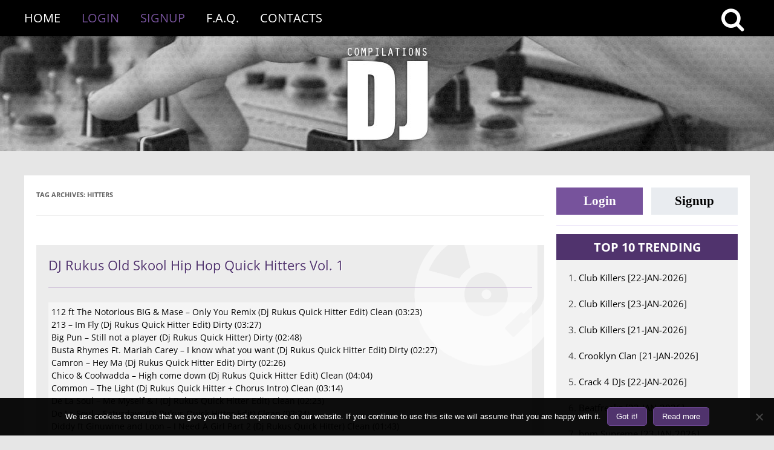

--- FILE ---
content_type: text/html; charset=UTF-8
request_url: https://www.dj-compilations.com/releases/tag/hitters/
body_size: 18911
content:
<!DOCTYPE html>
<!--[if IE 7]>
<html class="ie ie7" lang="en-US">
<![endif]-->
<!--[if IE 8]>
<html class="ie ie8" lang="en-US">
<![endif]-->
<!--[if !(IE 7) | !(IE 8)  ]><!-->
<html lang="en-US">
<!--<![endif]-->
<head>
    <meta charset="UTF-8"/>
    <meta name="viewport" content="width=device-width"/>
    <title>hitters | DJ Compilations</title>
    <link rel="profile" href="https://gmpg.org/xfn/11" />
    <link rel="pingback" href="https://www.dj-compilations.com/xmlrpc.php"/>

        <!--[if lt IE 9]>
    <script src="https://www.dj-compilations.com/wp-content/themes/twentytwelve/js/html5.js" type="text/javascript"></script>
    <![endif]-->
    <meta name='robots' content='max-image-preview:large' />
<link rel='dns-prefetch' href='//www.googletagmanager.com' />
<link rel="alternate" type="application/rss+xml" title="DJ Compilations &raquo; Feed" href="https://www.dj-compilations.com/feed/" />
<link rel="alternate" type="application/rss+xml" title="DJ Compilations &raquo; Comments Feed" href="https://www.dj-compilations.com/comments/feed/" />
<link rel="alternate" type="application/rss+xml" title="DJ Compilations &raquo; hitters Tag Feed" href="https://www.dj-compilations.com/releases/tag/hitters/feed/" />
<style id='wp-img-auto-sizes-contain-inline-css' type='text/css'>
img:is([sizes=auto i],[sizes^="auto," i]){contain-intrinsic-size:3000px 1500px}
/*# sourceURL=wp-img-auto-sizes-contain-inline-css */
</style>
<style id='wp-block-library-inline-css' type='text/css'>
:root{--wp-block-synced-color:#7a00df;--wp-block-synced-color--rgb:122,0,223;--wp-bound-block-color:var(--wp-block-synced-color);--wp-editor-canvas-background:#ddd;--wp-admin-theme-color:#007cba;--wp-admin-theme-color--rgb:0,124,186;--wp-admin-theme-color-darker-10:#006ba1;--wp-admin-theme-color-darker-10--rgb:0,107,160.5;--wp-admin-theme-color-darker-20:#005a87;--wp-admin-theme-color-darker-20--rgb:0,90,135;--wp-admin-border-width-focus:2px}@media (min-resolution:192dpi){:root{--wp-admin-border-width-focus:1.5px}}.wp-element-button{cursor:pointer}:root .has-very-light-gray-background-color{background-color:#eee}:root .has-very-dark-gray-background-color{background-color:#313131}:root .has-very-light-gray-color{color:#eee}:root .has-very-dark-gray-color{color:#313131}:root .has-vivid-green-cyan-to-vivid-cyan-blue-gradient-background{background:linear-gradient(135deg,#00d084,#0693e3)}:root .has-purple-crush-gradient-background{background:linear-gradient(135deg,#34e2e4,#4721fb 50%,#ab1dfe)}:root .has-hazy-dawn-gradient-background{background:linear-gradient(135deg,#faaca8,#dad0ec)}:root .has-subdued-olive-gradient-background{background:linear-gradient(135deg,#fafae1,#67a671)}:root .has-atomic-cream-gradient-background{background:linear-gradient(135deg,#fdd79a,#004a59)}:root .has-nightshade-gradient-background{background:linear-gradient(135deg,#330968,#31cdcf)}:root .has-midnight-gradient-background{background:linear-gradient(135deg,#020381,#2874fc)}:root{--wp--preset--font-size--normal:16px;--wp--preset--font-size--huge:42px}.has-regular-font-size{font-size:1em}.has-larger-font-size{font-size:2.625em}.has-normal-font-size{font-size:var(--wp--preset--font-size--normal)}.has-huge-font-size{font-size:var(--wp--preset--font-size--huge)}.has-text-align-center{text-align:center}.has-text-align-left{text-align:left}.has-text-align-right{text-align:right}.has-fit-text{white-space:nowrap!important}#end-resizable-editor-section{display:none}.aligncenter{clear:both}.items-justified-left{justify-content:flex-start}.items-justified-center{justify-content:center}.items-justified-right{justify-content:flex-end}.items-justified-space-between{justify-content:space-between}.screen-reader-text{border:0;clip-path:inset(50%);height:1px;margin:-1px;overflow:hidden;padding:0;position:absolute;width:1px;word-wrap:normal!important}.screen-reader-text:focus{background-color:#ddd;clip-path:none;color:#444;display:block;font-size:1em;height:auto;left:5px;line-height:normal;padding:15px 23px 14px;text-decoration:none;top:5px;width:auto;z-index:100000}html :where(.has-border-color){border-style:solid}html :where([style*=border-top-color]){border-top-style:solid}html :where([style*=border-right-color]){border-right-style:solid}html :where([style*=border-bottom-color]){border-bottom-style:solid}html :where([style*=border-left-color]){border-left-style:solid}html :where([style*=border-width]){border-style:solid}html :where([style*=border-top-width]){border-top-style:solid}html :where([style*=border-right-width]){border-right-style:solid}html :where([style*=border-bottom-width]){border-bottom-style:solid}html :where([style*=border-left-width]){border-left-style:solid}html :where(img[class*=wp-image-]){height:auto;max-width:100%}:where(figure){margin:0 0 1em}html :where(.is-position-sticky){--wp-admin--admin-bar--position-offset:var(--wp-admin--admin-bar--height,0px)}@media screen and (max-width:600px){html :where(.is-position-sticky){--wp-admin--admin-bar--position-offset:0px}}

/*# sourceURL=wp-block-library-inline-css */
</style><style id='global-styles-inline-css' type='text/css'>
:root{--wp--preset--aspect-ratio--square: 1;--wp--preset--aspect-ratio--4-3: 4/3;--wp--preset--aspect-ratio--3-4: 3/4;--wp--preset--aspect-ratio--3-2: 3/2;--wp--preset--aspect-ratio--2-3: 2/3;--wp--preset--aspect-ratio--16-9: 16/9;--wp--preset--aspect-ratio--9-16: 9/16;--wp--preset--color--black: #000000;--wp--preset--color--cyan-bluish-gray: #abb8c3;--wp--preset--color--white: #fff;--wp--preset--color--pale-pink: #f78da7;--wp--preset--color--vivid-red: #cf2e2e;--wp--preset--color--luminous-vivid-orange: #ff6900;--wp--preset--color--luminous-vivid-amber: #fcb900;--wp--preset--color--light-green-cyan: #7bdcb5;--wp--preset--color--vivid-green-cyan: #00d084;--wp--preset--color--pale-cyan-blue: #8ed1fc;--wp--preset--color--vivid-cyan-blue: #0693e3;--wp--preset--color--vivid-purple: #9b51e0;--wp--preset--color--blue: #21759b;--wp--preset--color--dark-gray: #444;--wp--preset--color--medium-gray: #9f9f9f;--wp--preset--color--light-gray: #e6e6e6;--wp--preset--gradient--vivid-cyan-blue-to-vivid-purple: linear-gradient(135deg,rgb(6,147,227) 0%,rgb(155,81,224) 100%);--wp--preset--gradient--light-green-cyan-to-vivid-green-cyan: linear-gradient(135deg,rgb(122,220,180) 0%,rgb(0,208,130) 100%);--wp--preset--gradient--luminous-vivid-amber-to-luminous-vivid-orange: linear-gradient(135deg,rgb(252,185,0) 0%,rgb(255,105,0) 100%);--wp--preset--gradient--luminous-vivid-orange-to-vivid-red: linear-gradient(135deg,rgb(255,105,0) 0%,rgb(207,46,46) 100%);--wp--preset--gradient--very-light-gray-to-cyan-bluish-gray: linear-gradient(135deg,rgb(238,238,238) 0%,rgb(169,184,195) 100%);--wp--preset--gradient--cool-to-warm-spectrum: linear-gradient(135deg,rgb(74,234,220) 0%,rgb(151,120,209) 20%,rgb(207,42,186) 40%,rgb(238,44,130) 60%,rgb(251,105,98) 80%,rgb(254,248,76) 100%);--wp--preset--gradient--blush-light-purple: linear-gradient(135deg,rgb(255,206,236) 0%,rgb(152,150,240) 100%);--wp--preset--gradient--blush-bordeaux: linear-gradient(135deg,rgb(254,205,165) 0%,rgb(254,45,45) 50%,rgb(107,0,62) 100%);--wp--preset--gradient--luminous-dusk: linear-gradient(135deg,rgb(255,203,112) 0%,rgb(199,81,192) 50%,rgb(65,88,208) 100%);--wp--preset--gradient--pale-ocean: linear-gradient(135deg,rgb(255,245,203) 0%,rgb(182,227,212) 50%,rgb(51,167,181) 100%);--wp--preset--gradient--electric-grass: linear-gradient(135deg,rgb(202,248,128) 0%,rgb(113,206,126) 100%);--wp--preset--gradient--midnight: linear-gradient(135deg,rgb(2,3,129) 0%,rgb(40,116,252) 100%);--wp--preset--font-size--small: 13px;--wp--preset--font-size--medium: 20px;--wp--preset--font-size--large: 36px;--wp--preset--font-size--x-large: 42px;--wp--preset--spacing--20: 0.44rem;--wp--preset--spacing--30: 0.67rem;--wp--preset--spacing--40: 1rem;--wp--preset--spacing--50: 1.5rem;--wp--preset--spacing--60: 2.25rem;--wp--preset--spacing--70: 3.38rem;--wp--preset--spacing--80: 5.06rem;--wp--preset--shadow--natural: 6px 6px 9px rgba(0, 0, 0, 0.2);--wp--preset--shadow--deep: 12px 12px 50px rgba(0, 0, 0, 0.4);--wp--preset--shadow--sharp: 6px 6px 0px rgba(0, 0, 0, 0.2);--wp--preset--shadow--outlined: 6px 6px 0px -3px rgb(255, 255, 255), 6px 6px rgb(0, 0, 0);--wp--preset--shadow--crisp: 6px 6px 0px rgb(0, 0, 0);}:where(.is-layout-flex){gap: 0.5em;}:where(.is-layout-grid){gap: 0.5em;}body .is-layout-flex{display: flex;}.is-layout-flex{flex-wrap: wrap;align-items: center;}.is-layout-flex > :is(*, div){margin: 0;}body .is-layout-grid{display: grid;}.is-layout-grid > :is(*, div){margin: 0;}:where(.wp-block-columns.is-layout-flex){gap: 2em;}:where(.wp-block-columns.is-layout-grid){gap: 2em;}:where(.wp-block-post-template.is-layout-flex){gap: 1.25em;}:where(.wp-block-post-template.is-layout-grid){gap: 1.25em;}.has-black-color{color: var(--wp--preset--color--black) !important;}.has-cyan-bluish-gray-color{color: var(--wp--preset--color--cyan-bluish-gray) !important;}.has-white-color{color: var(--wp--preset--color--white) !important;}.has-pale-pink-color{color: var(--wp--preset--color--pale-pink) !important;}.has-vivid-red-color{color: var(--wp--preset--color--vivid-red) !important;}.has-luminous-vivid-orange-color{color: var(--wp--preset--color--luminous-vivid-orange) !important;}.has-luminous-vivid-amber-color{color: var(--wp--preset--color--luminous-vivid-amber) !important;}.has-light-green-cyan-color{color: var(--wp--preset--color--light-green-cyan) !important;}.has-vivid-green-cyan-color{color: var(--wp--preset--color--vivid-green-cyan) !important;}.has-pale-cyan-blue-color{color: var(--wp--preset--color--pale-cyan-blue) !important;}.has-vivid-cyan-blue-color{color: var(--wp--preset--color--vivid-cyan-blue) !important;}.has-vivid-purple-color{color: var(--wp--preset--color--vivid-purple) !important;}.has-black-background-color{background-color: var(--wp--preset--color--black) !important;}.has-cyan-bluish-gray-background-color{background-color: var(--wp--preset--color--cyan-bluish-gray) !important;}.has-white-background-color{background-color: var(--wp--preset--color--white) !important;}.has-pale-pink-background-color{background-color: var(--wp--preset--color--pale-pink) !important;}.has-vivid-red-background-color{background-color: var(--wp--preset--color--vivid-red) !important;}.has-luminous-vivid-orange-background-color{background-color: var(--wp--preset--color--luminous-vivid-orange) !important;}.has-luminous-vivid-amber-background-color{background-color: var(--wp--preset--color--luminous-vivid-amber) !important;}.has-light-green-cyan-background-color{background-color: var(--wp--preset--color--light-green-cyan) !important;}.has-vivid-green-cyan-background-color{background-color: var(--wp--preset--color--vivid-green-cyan) !important;}.has-pale-cyan-blue-background-color{background-color: var(--wp--preset--color--pale-cyan-blue) !important;}.has-vivid-cyan-blue-background-color{background-color: var(--wp--preset--color--vivid-cyan-blue) !important;}.has-vivid-purple-background-color{background-color: var(--wp--preset--color--vivid-purple) !important;}.has-black-border-color{border-color: var(--wp--preset--color--black) !important;}.has-cyan-bluish-gray-border-color{border-color: var(--wp--preset--color--cyan-bluish-gray) !important;}.has-white-border-color{border-color: var(--wp--preset--color--white) !important;}.has-pale-pink-border-color{border-color: var(--wp--preset--color--pale-pink) !important;}.has-vivid-red-border-color{border-color: var(--wp--preset--color--vivid-red) !important;}.has-luminous-vivid-orange-border-color{border-color: var(--wp--preset--color--luminous-vivid-orange) !important;}.has-luminous-vivid-amber-border-color{border-color: var(--wp--preset--color--luminous-vivid-amber) !important;}.has-light-green-cyan-border-color{border-color: var(--wp--preset--color--light-green-cyan) !important;}.has-vivid-green-cyan-border-color{border-color: var(--wp--preset--color--vivid-green-cyan) !important;}.has-pale-cyan-blue-border-color{border-color: var(--wp--preset--color--pale-cyan-blue) !important;}.has-vivid-cyan-blue-border-color{border-color: var(--wp--preset--color--vivid-cyan-blue) !important;}.has-vivid-purple-border-color{border-color: var(--wp--preset--color--vivid-purple) !important;}.has-vivid-cyan-blue-to-vivid-purple-gradient-background{background: var(--wp--preset--gradient--vivid-cyan-blue-to-vivid-purple) !important;}.has-light-green-cyan-to-vivid-green-cyan-gradient-background{background: var(--wp--preset--gradient--light-green-cyan-to-vivid-green-cyan) !important;}.has-luminous-vivid-amber-to-luminous-vivid-orange-gradient-background{background: var(--wp--preset--gradient--luminous-vivid-amber-to-luminous-vivid-orange) !important;}.has-luminous-vivid-orange-to-vivid-red-gradient-background{background: var(--wp--preset--gradient--luminous-vivid-orange-to-vivid-red) !important;}.has-very-light-gray-to-cyan-bluish-gray-gradient-background{background: var(--wp--preset--gradient--very-light-gray-to-cyan-bluish-gray) !important;}.has-cool-to-warm-spectrum-gradient-background{background: var(--wp--preset--gradient--cool-to-warm-spectrum) !important;}.has-blush-light-purple-gradient-background{background: var(--wp--preset--gradient--blush-light-purple) !important;}.has-blush-bordeaux-gradient-background{background: var(--wp--preset--gradient--blush-bordeaux) !important;}.has-luminous-dusk-gradient-background{background: var(--wp--preset--gradient--luminous-dusk) !important;}.has-pale-ocean-gradient-background{background: var(--wp--preset--gradient--pale-ocean) !important;}.has-electric-grass-gradient-background{background: var(--wp--preset--gradient--electric-grass) !important;}.has-midnight-gradient-background{background: var(--wp--preset--gradient--midnight) !important;}.has-small-font-size{font-size: var(--wp--preset--font-size--small) !important;}.has-medium-font-size{font-size: var(--wp--preset--font-size--medium) !important;}.has-large-font-size{font-size: var(--wp--preset--font-size--large) !important;}.has-x-large-font-size{font-size: var(--wp--preset--font-size--x-large) !important;}
/*# sourceURL=global-styles-inline-css */
</style>

<style id='classic-theme-styles-inline-css' type='text/css'>
/*! This file is auto-generated */
.wp-block-button__link{color:#fff;background-color:#32373c;border-radius:9999px;box-shadow:none;text-decoration:none;padding:calc(.667em + 2px) calc(1.333em + 2px);font-size:1.125em}.wp-block-file__button{background:#32373c;color:#fff;text-decoration:none}
/*# sourceURL=/wp-includes/css/classic-themes.min.css */
</style>
<link rel='stylesheet' id='contact-form-7-css' href='https://www.dj-compilations.com/wp-content/plugins/contact-form-7/includes/css/styles.css?ver=6.1.4' type='text/css' media='all' />
<link rel='stylesheet' id='cookie-notice-front-css' href='https://www.dj-compilations.com/wp-content/plugins/cookie-notice/css/front.min.css?ver=2.5.11' type='text/css' media='all' />
<link rel='stylesheet' id='parent-theme-css-css' href='https://www.dj-compilations.com/wp-content/themes/twentytwelve/style.css?ver=1554038028' type='text/css' media='all' />
<link rel='stylesheet' id='font_awesome_styles-css' href='https://www.dj-compilations.com/wp-content/themes/twentytwelve-child/fonts/awesome/css/font-awesome.min.css?ver=6.9' type='text/css' media='all' />
<link rel='stylesheet' id='fb-login-btns-css' href='https://www.dj-compilations.com/wp-content/themes/twentytwelve-child/facebook-buttons/facebook-btn.css?ver=6.9' type='text/css' media='all' />
<link rel='stylesheet' id='twentytwelve-fonts-css' href='https://www.dj-compilations.com/wp-content/themes/twentytwelve/fonts/font-open-sans.css?ver=20230328' type='text/css' media='all' />
<link rel='stylesheet' id='twentytwelve-style-css' href='https://www.dj-compilations.com/wp-content/themes/twentytwelve-child/style.css?ver=20251202' type='text/css' media='all' />
<link rel='stylesheet' id='twentytwelve-block-style-css' href='https://www.dj-compilations.com/wp-content/themes/twentytwelve/css/blocks.css?ver=20251031' type='text/css' media='all' />
<link rel='stylesheet' id='theme-css' href='https://www.dj-compilations.com/wp-content/themes/twentytwelve-child/styles/main.css?ver=1749064098' type='text/css' media='all' />
<link rel='stylesheet' id='reveal-modal-css' href='https://www.dj-compilations.com/wp-content/themes/twentytwelve-child/styles/modal-reveal.css?ver=1534394036' type='text/css' media='all' />
<link rel="EditURI" type="application/rsd+xml" title="RSD" href="https://www.dj-compilations.com/xmlrpc.php?rsd" />

<meta name="generator" content="Site Kit by Google 1.170.0" /><script type="text/javascript" src="https://www.dj-compilations.com/wp-includes/js/jquery/jquery.min.js?ver=3.7.1" id="jquery-core-js"></script>
<script type="text/javascript" src="https://www.dj-compilations.com/wp-includes/js/jquery/jquery-migrate.min.js?ver=3.4.1" id="jquery-migrate-js"></script>
    <script>
        jQuery(document).ready(function ($) {
            $(function () {
                $('a.searchMe').on('click', function () {
                    $(".searchTop").toggleClass('searchTop2');
                    $(".mainButton").toggleClass('fa-times');
                })
            });
        });
    </script>
	</head>


<body class="archive tag tag-hitters tag-1639 wp-embed-responsive wp-theme-twentytwelve wp-child-theme-twentytwelve-child cookies-not-set custom-font-enabled single-author">
<header id="masthead" class="site-header-new" role="banner">
    <nav id="mainMenu">
        <div id="mainMenuContainer">
            <div class="searchButton">
                <a href="#" class="searchMe"><i class="fa mainButton fa-search fa-2x"
                                                style="vertical-align:middle;"></i></a>
            </div>
            <div class="searchTop">
                <form class="theSearch" method="get" id="searchform" action="https://www.dj-compilations.com/">
                    <input class="seachInputForm" type="text" name="s" id="s" value=""
                           placeholder="Search..."
                           onfocus="if(this.value==this.defaultValue)this.value='';"
                           onblur="if(this.value=='')this.value=this.defaultValue;"
                           required/>
                    <button type="submit" id="searchsubmit" class="btns"><i class="fa fa-search fa-2x"></i></button>
                </form>
            </div>

            
    <div class="menu-header"><ul id="menu-guests-menu" class="menu"><li id="menu-item-2838" class="menu-item menu-item-type-custom menu-item-object-custom menu-item-2838"><a href="/">Home</a></li>
<li id="menu-item-162489" class="menu-link-login menu-item menu-item-type-custom menu-item-object-custom menu-item-162489"><a href="/wp-login.php">Login</a></li>
<li id="menu-item-162490" class="menu-link-signup menu-item menu-item-type-custom menu-item-object-custom menu-item-162490"><a href="/wp-login.php?action=register">Signup</a></li>
<li id="menu-item-38351" class="menu-item menu-item-type-post_type menu-item-object-page menu-item-38351"><a href="https://www.dj-compilations.com/info/">F.A.Q.</a></li>
<li id="menu-item-38352" class="menu-item menu-item-type-post_type menu-item-object-page menu-item-38352"><a href="https://www.dj-compilations.com/contacts/">Contacts</a></li>
</ul></div>        </div>
    </nav>

    <div id="theLogo">
        <a href="https://www.dj-compilations.com/" title="DJ Compilations"
           rel="home" class="logo-href"></a>
        <h1 class="logo-h1">DJ</h1>
        <h2 class="logo-h1">Compilations</h2>
    </div>
</header>


<div id="myModal" class="reveal-modal">
    <div style="font-size: 18px;text-align:center;margin-bottom: 5px;">Sorry, You are not Logged in!</div>
    <div style="font-size: 14px;text-align:center;color:darkred;margin-bottom: 20px;clear:both;">Download Links are
        available for registered users only!
    </div>
    <div class="button-div button-div-sidebar">
        <a href="/wp-login.php?action=login" class="login-button">Login</a>
        <a href="/wp-login.php?action=register" class="signup-button">Signup</a>
    </div>
    <a class="close-reveal-modal">&#215;</a>
</div>
<div id="pageNew" class="hfeed siteNew">
    <div id="mainWindow" class="wrapperNew">


	<section id="primary" class="site-content">
		<div id="content" role="main">

					<header class="archive-header">
				<h1 class="archive-title">
				Tag Archives: <span>hitters</span>				</h1>

						</header><!-- .archive-header -->

			
<article id="post-31830" class="post-31830 post type-post status-publish format-standard hentry category-dj-rukus-old-skool-hip-hop-quick-hitters tag-hip tag-hitters tag-hop tag-old tag-quick tag-rukus tag-skool">
	

    <header class="entry-header">
				            <h2 class="entry-title">
                <a href="https://www.dj-compilations.com/releases/dj-rukus-old-skool-hip-hop-quick-hitters-vol-1/" rel="bookmark">DJ Rukus Old Skool Hip Hop Quick Hitters Vol. 1</a>
            </h2>
		
    </header>

			
    <hr class="divider">
    <div class="entry-content">
		<p>112 ft The Notorious BIG &#038; Mase &#8211; Only You Remix (Dj Rukus Quick Hitter Edit) Clean (03:23)<br />
213 &#8211; Im Fly (Dj Rukus Quick Hitter Edit) Dirty (03:27)<br />
Big Pun &#8211; Still not a player (Dj Rukus Quick Hitter) Dirty (02:48)<br />
Busta Rhymes Ft. Mariah Carey &#8211; I know what you want (Dj Rukus Quick Hitter Edit) Dirty (02:27)<br />
Camron &#8211; Hey Ma (Dj Rukus Quick Hitter Edit) Dirty (02:26)<br />
Chico &#038; Coolwadda &#8211; High come down (Dj Rukus Quick Hitter Edit) Clean (04:04)<br />
Common &#8211; The Light (Dj Rukus Quick Hitter + Chorus Intro) Clean (03:14)<br />
De La Soul &#8211; Me Myself &#038; I (Dj Rukus Quick Hitter Edit) Clean (02:23)<br />
De La Soul &#8211; Saturdays (Dj Rukus Quick Hitter Edit) Clean (02:24)<br />
Diddy ft Ginuwine and Loon &#8211; I Need A Girl Part 2 (Dj Rukus Quick Hitter) Clean (01:43)<br />
Dj Quick &#8211; Pitch in on a party (Dj Rukus Quick Hitter Edit) (Chorus Intro) Dirty (02:33)<br />
DJ Quik &#8211; Somethin For The Mood (Dj Rukus Quick Hitter) Dirty (02:30)<br />
Dru Down &#8211; Pimp of the Year (Dj Rukus Quick Hitter Edit) Dirty (02:22)<br />
Erick Sermon &#8211; Just like music (Dj Rukus Quick Hitter Edit) Dirty (03:31)<br />
Fat Joe Ft. Ashanti &#8211; Whats Luv (Dj Rukus Quick Hitter Edit) Clean (02:06)<br />
Ice Cube &#8211; Today was a good day (Dj Rukus Quick Hitter) Dirty (02:01)<br />
Ice Cube &#8211; You know how we do it (Dj Rukus Quick Hitter) Dirty (02:09)<br />
Ice Cube Ft. Krayzi Bone &#8211; Until we rich (Dj Rukus Quick Hiiter) Dirty (02:56)<br />
Ja Rule &#038; Ashanti &#8211; Mesmerize (Dj Rukus Quick Hitter Edit) Dirty (03:34)<br />
Ja Rule &#038; Charlie Baltimore &#8211; Down Ass Bitch (Dj Rukus Quick Hitter Edit) Dirty (03:53)<br />
Ja Rule &#038; J Lo &#8211; Im Real (Dj Rukus Quick Hitter Edit) Dirty (02:33)<br />
Ja Rule &#8211; Put it on me (Dj Rukus Quick Hitter Edit) Clean (02:17)<br />
Ja Rule ft. Ashanti &#038; Charlie Baltimore &#8211; Down for you (Dj Rukus Quick Hitter Edit) Dirty (03:25)<br />
Lauryn Hill &#8211; Doo Wop (That Thing) Dj Rukus Quick Hitter Edit (Clean) (03:31)<br />
LL Cool J &#8211; Loungin (Who do ya luv) Dj Rukus Quick Hitter Edit) Clean (03:16)<br />
Mariah Carey  Ft. Da Brat  &#038; Ludacris &#8211; Loverboy Remix (Dj Rukus Quick Hitter) Clean (03:25)<br />
Mariah Carey &#8211; Heartbreaker (Dj Rukus Quick Hitter Edit) Clean (02:06)<br />
Mariah Carey Ft. ODB &#8211; Fantasy Remix (Dj Rukus Quick Hitter Edit) Clean (03:05)<br />
Mase &#8211; Feel so good (Dj Rukus Quick Hitter Edit) Dirty (02:28)<br />
Mase Ft. Total &#8211; Tell me what you want (Dj Rukus Quick Hitter Edit) Dirty (02:02)<br />
Montell Jordan &#8211; Get It On Tonight (Dj Rukus Quick Hitter Edit) Clean (03:56)<br />
Onyx &#8211; Slam (Dj Rukus Quick Hitter Edit) Clean (02:17)<br />
Pras Michel Ft. ODB &#038; Mya &#8211; Ghetto Superstar (Dj Rukus Quick Hitter Edit) Clean (02:33)<br />
R. Kelly &#8211; Ignition Remix (Dj Rukus Quick Hitter Edit) Clean (03:07)<br />
R. Kelly Ft. Keith Murray &#8211; Home Alone (Dj Rukus Quick Hitter Edit) Clean (02:55)<br />
RL Ft. Snoop &#038; Lil Kim &#8211; Do U Wanna Roll (Dj Rukus Quick Hitter Edit) Clean (02:51)<br />
Shade Sheist ft Nate Dogg &#8211; Where I wanna be (Dj Rukus Quick Hitter Edit) Dirty (03:10)<br />
Shade Sheist Ft. Nate Dogg &#038; Warren G &#8211; Wake Up (Dj Rukus Quick Hitter Edit) Dirty (02:38)<br />
Snoop Dogg &#8211; Aint no fun (Dj Rukus Knockin Boots Quick Hitter) Dirty (02:46)<br />
Sugar Free &#8211; Why you bullshittin (Dj Rukus Quick Hitter Edit) Dirty (02:41)<br />
Tony Toni Tone Ft. Dj Quick &#8211; Lets get down (Dj Rukus Quick Hitter Edit) Dirty (03:54)<br />
Warren G &#038; Nate Dogg &#8211; I need a light (Dj Rukus Quick Hitter Edit) Dirty (02:55)<br />
Warren G ft Nate Dogg &#8211; Regulate (Dj Rukus Quick Hitter Edit) Dirty (02:33)<br />
Yvette Michelle &#8211; Im Not Feeling You (Dj Rukus Quick Hitter Edit) Clean (02:54)<br />
Zhane &#8211; Hey Mr Dj (Dj Rukus Quick Hitter Edit) Clean (02:13)</p>
    </div>

    <div class="links-content">
					
<a class="download-link" title="Download!" href="#" data-reveal-id="myModal">
    <span class="fa fa-arrow-circle-down download-icon"></span> Download
</a>		    </div>

    <hr class="footer-separator">

    <footer class="entry-meta release-footer">
        <div>
            <div style="float: left; display: inline-block; width: 50%">
                <div>
                    <i class="fa fa-folder-open"></i>
					<a href="https://www.dj-compilations.com/releases/category/dj-rukus-old-skool-hip-hop-quick-hitters/" rel="category tag">Dj Rukus Old Skool Hip Hop Quick Hitters</a>                </div>
                <div>
                    <i class="fa fa-tags"></i>
					<a href="https://www.dj-compilations.com/releases/tag/hip/" rel="tag">hip</a>, <a href="https://www.dj-compilations.com/releases/tag/hitters/" rel="tag">hitters</a>, <a href="https://www.dj-compilations.com/releases/tag/hop/" rel="tag">hop</a>, <a href="https://www.dj-compilations.com/releases/tag/old/" rel="tag">old</a>, <a href="https://www.dj-compilations.com/releases/tag/quick/" rel="tag">quick</a>, <a href="https://www.dj-compilations.com/releases/tag/rukus/" rel="tag">rukus</a>, <a href="https://www.dj-compilations.com/releases/tag/skool/" rel="tag">skool</a>                </div>
            </div>
            <div style="float: right; display: inline-block; width: 50%; text-align: right">
                <div>
                    <i class="fa fa-calendar"></i>
                    <time class="entry-date updated"
                          datetime="2017-05-26">May 26th, 2017</time>
                </div>
                <div class="clippedHeading">
                    Posted by <span class="vcard author"><span class="fn">Deejay Compilations</span></span>
                </div>
                <div>
					                </div>
            </div>
            <div style="clear: both"></div>
        </div>
    </footer>

</article>

<article id="post-22605" class="post-22605 post type-post status-publish format-standard hentry category-dj-rukus tag-2000s tag-90s tag-early tag-hiphop tag-hitters tag-quick tag-rukus">
	

    <header class="entry-header">
				            <h2 class="entry-title">
                <a href="https://www.dj-compilations.com/releases/dj-rukus-90s-early-2000s-hiphop-quick-hitters-2/" rel="bookmark">DJ Rukus 90&#8217;s &#038; Early 2000&#8217;s HipHop Quick Hitters</a>
            </h2>
		
    </header>

			
    <hr class="divider">
    <div class="entry-content">
		<p>112 ft The Notorious BIG &#038; Mase &#8211; Only You Remix (Dj Rukus Quick Hitter Edit) Clean (03:23)<br />
213 &#8211; Im Fly (Dj Rukus Quick Hitter Edit) Dirty (03:27)<br />
Big Pun &#8211; Still not a player (Dj Rukus Quick Hitter) Dirty (02:48)<br />
Busta Rhymes Ft. Mariah Carey &#8211; I know what you want (Dj Rukus Quick Hitter Edit) Dirty (02:27)<br />
Camron &#8211; Hey Ma (Dj Rukus Quick Hitter Edit) Dirty (02:26)<br />
Chico &#038; Coolwadda &#8211; High come down (Dj Rukus Quick Hitter Edit) Clean (04:04)<br />
Common &#8211; The Light (Dj Rukus Quick Hitter + Chorus Intro) Clean (03:14)<br />
De La Soul &#8211; Me Myself &#038; I (Dj Rukus Quick Hitter Edit) Clean (02:23)<br />
De La Soul &#8211; Saturdays (Dj Rukus Quick Hitter Edit) Clean (02:24)<br />
Diddy ft Ginuwine and Loon &#8211; I Need A Girl Part 2 (Dj Rukus Quick Hitter) Clean (01:43)<br />
Dj Quick &#8211; Pitch in on a party (Dj Rukus Quick Hitter Edit) (Chorus Intro) Dirty (02:33)<br />
DJ Quik &#8211; Somethin For The Mood (Dj Rukus Quick Hitter) Dirty (02:30)<br />
Dru Down &#8211; Pimp of the Year (Dj Rukus Quick Hitter Edit) Dirty (02:22)<br />
Erick Sermon &#8211; Just like music (Dj Rukus Quick Hitter Edit) Dirty (03:31)<br />
Fat Joe Ft. Ashanti &#8211; Whats Luv (Dj Rukus Quick Hitter Edit) Clean (02:06)<br />
Ice Cube &#8211; Today was a good day (Dj Rukus Quick Hitter) Dirty (02:01)<br />
Ice Cube &#8211; You know how we do it (Dj Rukus Quick Hitter) Dirty (02:09)<br />
Ice Cube Ft. Krayzi Bone &#8211; Until we rich (Dj Rukus Quick Hiiter) Dirty (02:56)<br />
Ja Rule &#038; Ashanti &#8211; Mesmerize (Dj Rukus Quick Hitter Edit) Dirty (03:34)<br />
Ja Rule &#038; Charlie Baltimore &#8211; Down Ass Bitch (Dj Rukus Quick Hitter Edit) Dirty (03:53)<br />
Ja Rule &#038; J Lo &#8211; Im Real (Dj Rukus Quick Hitter Edit) Dirty (02:33)<br />
Ja Rule &#8211; Put it on me (Dj Rukus Quick Hitter Edit) Clean (02:17)<br />
Ja Rule ft. Ashanti &#038; Charlie Baltimore &#8211; Down for you (Dj Rukus Quick Hitter Edit) Dirty (03:25)<br />
Lauryn Hill &#8211; Doo Wop (That Thing) Dj Rukus Quick Hitter Edit (Clean) (03:31)<br />
LL Cool J &#8211; Loungin (Who do ya luv) Dj Rukus Quick Hitter Edit) Clean (03:16)<br />
Mariah Carey  Ft. Da Brat  &#038; Ludacris &#8211; Loverboy Remix (Dj Rukus Quick Hitter) Clean (03:25)<br />
Mariah Carey &#8211; Heartbreaker (Dj Rukus Quick Hitter Edit) Clean (02:06)<br />
Mariah Carey Ft. ODB &#8211; Fantasy Remix (Dj Rukus Quick Hitter Edit) Clean (03:05)<br />
Mase &#8211; Feel so good (Dj Rukus Quick Hitter Edit) Dirty (02:28)<br />
Mase Ft. Total &#8211; Tell me what you want (Dj Rukus Quick Hitter Edit) Dirty (02:02)<br />
Montell Jordan &#8211; Get It On Tonight (Dj Rukus Quick Hitter Edit) Clean (03:56)<br />
Onyx &#8211; Slam (Dj Rukus Quick Hitter Edit) Clean (02:17)<br />
Pras Michel Ft. ODB &#038; Mya &#8211; Ghetto Superstar (Dj Rukus Quick Hitter Edit) Clean (02:33)<br />
R. Kelly &#8211; Ignition Remix (Dj Rukus Quick Hitter Edit) Clean (03:07)<br />
R. Kelly Ft. Keith Murray &#8211; Home Alone (Dj Rukus Quick Hitter Edit) Clean (02:55)<br />
RL Ft. Snoop &#038; Lil Kim &#8211; Do U Wanna Roll (Dj Rukus Quick Hitter Edit) Clean (02:51)<br />
Shade Sheist ft Nate Dogg &#8211; Where I wanna be (Dj Rukus Quick Hitter Edit) Dirty (03:10)<br />
Shade Sheist Ft. Nate Dogg &#038; Warren G &#8211; Wake Up (Dj Rukus Quick Hitter Edit) Dirty (02:38)<br />
Snoop Dogg &#8211; Aint no fun (Dj Rukus Knockin Boots Quick Hitter) Dirty (02:46)<br />
Sugar Free &#8211; Why you bullshittin (Dj Rukus Quick Hitter Edit) Dirty (02:41)<br />
Tony Toni Tone Ft. Dj Quick &#8211; Lets get down (Dj Rukus Quick Hitter Edit) Dirty (03:54)<br />
Warren G &#038; Nate Dogg &#8211; I need a light (Dj Rukus Quick Hitter Edit) Dirty (02:55)<br />
Warren G ft Nate Dogg &#8211; Regulate (Dj Rukus Quick Hitter Edit) Dirty (02:33)<br />
Yvette Michelle &#8211; Im Not Feeling You (Dj Rukus Quick Hitter Edit) Clean (02:54)<br />
Zhane &#8211; Hey Mr Dj (Dj Rukus Quick Hitter Edit) Clean (02:13)</p>
    </div>

    <div class="links-content">
					
<a class="download-link" title="Download!" href="#" data-reveal-id="myModal">
    <span class="fa fa-arrow-circle-down download-icon"></span> Download
</a>		    </div>

    <hr class="footer-separator">

    <footer class="entry-meta release-footer">
        <div>
            <div style="float: left; display: inline-block; width: 50%">
                <div>
                    <i class="fa fa-folder-open"></i>
					<a href="https://www.dj-compilations.com/releases/category/dj-rukus/" rel="category tag">DJ Rukus</a>                </div>
                <div>
                    <i class="fa fa-tags"></i>
					<a href="https://www.dj-compilations.com/releases/tag/2000s/" rel="tag">2000s</a>, <a href="https://www.dj-compilations.com/releases/tag/90s/" rel="tag">90s</a>, <a href="https://www.dj-compilations.com/releases/tag/early/" rel="tag">early</a>, <a href="https://www.dj-compilations.com/releases/tag/hiphop/" rel="tag">HipHop</a>, <a href="https://www.dj-compilations.com/releases/tag/hitters/" rel="tag">hitters</a>, <a href="https://www.dj-compilations.com/releases/tag/quick/" rel="tag">quick</a>, <a href="https://www.dj-compilations.com/releases/tag/rukus/" rel="tag">rukus</a>                </div>
            </div>
            <div style="float: right; display: inline-block; width: 50%; text-align: right">
                <div>
                    <i class="fa fa-calendar"></i>
                    <time class="entry-date updated"
                          datetime="2016-08-14">August 14th, 2016</time>
                </div>
                <div class="clippedHeading">
                    Posted by <span class="vcard author"><span class="fn">Deejay Compilations</span></span>
                </div>
                <div>
					                </div>
            </div>
            <div style="clear: both"></div>
        </div>
    </footer>

</article>

		
		</div><!-- #content -->
	</section><!-- #primary -->


    <div id="secondary" class="widget-area" role="complementary">

                    <div class="button-div button-div-sidebar">
                <a href="/wp-login.php?action=login" class="login-button">Login</a>
                <a href="/wp-login.php?action=register" class="signup-button">Signup</a>
            </div>

            <hr class="sidebar-separator">
        
        <h1 class="clippedHeading">Sidebar Menus</h1>
	    <aside id="trendingwidget-2" class="widget widget_categories">
	<h3 class="widget-title">TOP 10 Trending</h3><div>
	<!--
    <h2 style="background: #ff7374;color: #fff; text-align: center">Most downloaded for last 7 days</h2>
	-->
	
    <ul>
						
            <li>1. <a href="https://www.dj-compilations.com/releases/club-killers-22-jan-2026/">Club Killers [22-JAN-2026]</a></li>

		
            <li>2. <a href="https://www.dj-compilations.com/releases/club-killers-23-jan-2026/">Club Killers [23-JAN-2026]</a></li>

		
            <li>3. <a href="https://www.dj-compilations.com/releases/club-killers-21-jan-2026/">Club Killers [21-JAN-2026]</a></li>

		
            <li>4. <a href="https://www.dj-compilations.com/releases/crooklyn-clan-21-jan-2026/">Crooklyn Clan [21-JAN-2026]</a></li>

		
            <li>5. <a href="https://www.dj-compilations.com/releases/crack-4-djs-22-jan-2026/">Crack 4 DJs [22-JAN-2026]</a></li>

		
            <li>6. <a href="https://www.dj-compilations.com/releases/beatfreakz-22-jan-2026/">Beatfreakz [22-JAN-2026]</a></li>

		
            <li>7. <a href="https://www.dj-compilations.com/releases/bpm-supreme-23-jan-2026/">bpm Supreme [23-JAN-2026]</a></li>

		
            <li>8. <a href="https://www.dj-compilations.com/releases/beatfreakz-23-jan-2026/">Beatfreakz [23-JAN-2026]</a></li>

		
            <li>9. <a href="https://www.dj-compilations.com/releases/mastermix-dj-beats-vol-159/">Mastermix DJ Beats Vol. 159</a></li>

		
            <li>10. <a href="https://www.dj-compilations.com/releases/dj-city-23-jan-2026/">DJ City [23-JAN-2026]</a></li>

		    </ul>

</div></aside><aside id="customcategories-2" class="widget widget_customcategories"><h3 class="widget-title">Categories</h3><ul><li ><a href='https://www.dj-compilations.com/releases/category/12-inch-80s/'>12 Inch 80's</a><li style='display: none'><a href='https://www.dj-compilations.com/releases/category/2020-05-07-000008/'>2020/05/07 00:00:08</a><li ><a href='https://www.dj-compilations.com/releases/category/80s/'>80s</a><li ><a href='https://www.dj-compilations.com/releases/category/8th-wonder/'>8th Wonder</a><li ><a href='https://www.dj-compilations.com/releases/category/90s/'>90s</a><li ><a href='https://www.dj-compilations.com/releases/category/914-hit-squad/'>914 Hit Squad</a><li ><a href='https://www.dj-compilations.com/releases/category/9inch/'>9Inch</a><li style='display: none'><a href='https://www.dj-compilations.com/releases/category/actimix/'>Actimix</a><li style='display: none'><a href='https://www.dj-compilations.com/releases/category/albertomix-dj-kaizer-remix/'>Albertomix &amp; Dj Kaizer Remix</a><li style='display: none'><a href='https://www.dj-compilations.com/releases/category/albertomix-remix/'>Albertomix Remix</a><li style='display: none'><a href='https://www.dj-compilations.com/releases/category/alchemy-remixes/'>Alchemy Remixes</a><li ><a href='https://www.dj-compilations.com/releases/category/all-in-one-partybreaks-and-remixes/'>All In One Partybreaks And Remixes</a><li ><a href='https://www.dj-compilations.com/releases/category/alternative-mix-essential/'>Alternative Mix Essential</a><li ><a href='https://www.dj-compilations.com/releases/category/alternative-mix-series/'>Alternative Mix Series</a><li ><a href='https://www.dj-compilations.com/releases/category/alternative-times/'>Alternative Times</a><li style='display: none'><a href='https://www.dj-compilations.com/releases/category/angel-cruz-remix/'>Angel Cruz Remix</a><li ><a href='https://www.dj-compilations.com/releases/category/anthem-kingz/'>Anthem Kingz</a><li style='display: none'><a href='https://www.dj-compilations.com/releases/category/anyol-dj-remix/'>Anyol Dj Remix</a><li style='display: none'><a href='https://www.dj-compilations.com/releases/category/ap-ez/'>Ap &amp; Ez</a><li ><a href='https://www.dj-compilations.com/releases/category/art-of-mix/'>Art Of Mix</a><li style='display: none'><a href='https://www.dj-compilations.com/releases/category/ash-simons-bangerz/'>Ash Simons Bangerz</a><li style='display: none'><a href='https://www.dj-compilations.com/releases/category/ash-simons-top-bangerz/'>Ash Simons Top Bangerz</a><li style='display: none'><a href='https://www.dj-compilations.com/releases/category/asv-remix/'>Asv Remix</a><li style='display: none'><a href='https://www.dj-compilations.com/releases/category/audio/'>Audio</a><li style='display: none'><a href='https://www.dj-compilations.com/releases/category/aus-remix/'>Aus Remix</a><li ><a href='https://www.dj-compilations.com/releases/category/barbangerz/'>BarBangerz</a><li style='display: none'><a href='https://www.dj-compilations.com/releases/category/bastian-ar-burgos-remix/'>Bastian Ar &amp; Burgos Remix</a><li style='display: none'><a href='https://www.dj-compilations.com/releases/category/bastian-ar-cristhian-gazu-remix/'>Bastian Ar &amp; Cristhian Gazu Remix</a><li style='display: none'><a href='https://www.dj-compilations.com/releases/category/bastian-ar-remix/'>Bastian Ar Remix</a><li style='display: none'><a href='https://www.dj-compilations.com/releases/category/bastian-ar-selected/'>Bastian Ar Selected</a><li style='display: none'><a href='https://www.dj-compilations.com/releases/category/bastian-ar-selected-edition/'>Bastian Ar Selected Edition</a><li ><a href='https://www.dj-compilations.com/releases/category/beat-snatchers/'>Beat Snatchers</a><li style='display: none'><a href='https://www.dj-compilations.com/releases/category/beatfeakz/'>Beatfeakz</a><li ><a href='https://www.dj-compilations.com/releases/category/beatfreakz/'>Beatfreakz</a><li ><a href='https://www.dj-compilations.com/releases/category/beatjunkies/'>BeatJunkies</a><li ><a href='https://www.dj-compilations.com/releases/category/beatport/'>Beatport</a><li ><a href='https://www.dj-compilations.com/releases/category/beezo-beehive/'>Beezo BeeHive</a><li style='display: none'><a href='https://www.dj-compilations.com/releases/category/beezo-beehive-summer/'>Beezo Beehive Summer</a><li ><a href='https://www.dj-compilations.com/releases/category/best-boogie-funk/'>Best Boogie Funk</a><li ><a href='https://www.dj-compilations.com/releases/category/biggest-disco-world/'>Biggest Disco World</a><li ><a href='https://www.dj-compilations.com/releases/category/black/'>Black</a><li ><a href='https://www.dj-compilations.com/releases/category/black-jam/'>Black Jam</a><li style='display: none'><a href='https://www.dj-compilations.com/releases/category/black-mulchen-edits/'>Black Mulchen Edits</a><li style='display: none'><a href='https://www.dj-compilations.com/releases/category/black-mulchen-remix/'>Black Mulchen Remix</a><li ><a href='https://www.dj-compilations.com/releases/category/blackline-bootie-pimps/'>Blackline Bootie Pimps</a><li style='display: none'><a href='https://www.dj-compilations.com/releases/category/bolero-mix/'>Bolero Mix</a><li ><a href='https://www.dj-compilations.com/releases/category/bootleg/'>Bootleg</a><li ><a href='https://www.dj-compilations.com/releases/category/bpm/'>bpm</a><li ><a href='https://www.dj-compilations.com/releases/category/bpm-supreme/'>Bpm Supreme</a><li ><a href='https://www.dj-compilations.com/releases/category/break-r-us/'>Break R Us</a><li ><a href='https://www.dj-compilations.com/releases/category/buko-ape-blends/'>Buko Ape Blends</a><li ><a href='https://www.dj-compilations.com/releases/category/carrymix/'>Carrymix</a><li style='display: none'><a href='https://www.dj-compilations.com/releases/category/carrymix-bedrock-series/'>Carrymix Bedrock Series</a><li style='display: none'><a href='https://www.dj-compilations.com/releases/category/cazes-bootleg/'>Cazes Bootleg</a><li style='display: none'><a href='https://www.dj-compilations.com/releases/category/cflo-edit/'>Cflo Edit</a><li style='display: none'><a href='https://www.dj-compilations.com/releases/category/cflo-trowback/'>Cflo Trowback</a><li ><a href='https://www.dj-compilations.com/releases/category/chicken-scratch/'>Chicken Scratch</a><li style='display: none'><a href='https://www.dj-compilations.com/releases/category/chikko-ft-rios-remix/'>Chikko Ft. Rios Remix</a><li style='display: none'><a href='https://www.dj-compilations.com/releases/category/chile-on-beats/'>Chile On Beats</a><li style='display: none'><a href='https://www.dj-compilations.com/releases/category/chileonbeats/'>Chileonbeats</a><li ><a href='https://www.dj-compilations.com/releases/category/christmas/'>Christmas</a><li ><a href='https://www.dj-compilations.com/releases/category/cicana/'>Cicana</a><li ><a href='https://www.dj-compilations.com/releases/category/cjfox/'>Cjfox!</a><li ><a href='https://www.dj-compilations.com/releases/category/classic-party-rockers/'>Classic Party Rockers</a><li ><a href='https://www.dj-compilations.com/releases/category/classixx-mixx/'>Classixx Mixx</a><li ><a href='https://www.dj-compilations.com/releases/category/club/'>Club</a><li style='display: none'><a href='https://www.dj-compilations.com/releases/category/club-killer-package/'>Club Killer Package</a><li ><a href='https://www.dj-compilations.com/releases/category/club-killers/'>Club Killers</a><li style='display: none'><a href='https://www.dj-compilations.com/releases/category/club-killers-halloween-treat/'>Club Killers Halloween Treat</a><li style='display: none'><a href='https://www.dj-compilations.com/releases/category/club-killers-linkin-park-remix-tribute-pac/'>Club Killers Linkin Park Remix Tribute Pac</a><li ><a href='https://www.dj-compilations.com/releases/category/club-killers-package/'>Club Killers Package</a><li style='display: none'><a href='https://www.dj-compilations.com/releases/category/club-killers-throwback/'>Club Killers Throwback</a><li ><a href='https://www.dj-compilations.com/releases/category/commercial/'>Commercial</a><li ><a href='https://www.dj-compilations.com/releases/category/country/'>Country</a><li ><a href='https://www.dj-compilations.com/releases/category/country-rhythm/'>Country Rhythm</a><li ><a href='https://www.dj-compilations.com/releases/category/crack-4-djs/'>Crack 4 DJs</a><li ><a href='https://www.dj-compilations.com/releases/category/crate-diggaz/'>Crate Diggaz</a><li ><a href='https://www.dj-compilations.com/releases/category/crate-gang/'>Crate Gang</a><li style='display: none'><a href='https://www.dj-compilations.com/releases/category/cristhian-gazu-compilated/'>Cristhian Gazu Compilated</a><li style='display: none'><a href='https://www.dj-compilations.com/releases/category/cristhian-gazu-compiled/'>Cristhian Gazu Compiled</a><li ><a href='https://www.dj-compilations.com/releases/category/crooklyn-clan/'>Crooklyn Clan</a><li style='display: none'><a href='https://www.dj-compilations.com/releases/category/crooklyn-clan-mega/'>Crooklyn Clan Mega</a><li style='display: none'><a href='https://www.dj-compilations.com/releases/category/crooklyn-clan-throwback/'>Crooklyn Clan Throwback</a><li ><a href='https://www.dj-compilations.com/releases/category/da-throw-backs/'>Da Throw Backs</a><li ><a href='https://www.dj-compilations.com/releases/category/dance/'>Dance</a><li ><a href='https://www.dj-compilations.com/releases/category/dance-classics/'>Dance Classics</a><li style='display: none'><a href='https://www.dj-compilations.com/releases/category/dany-edit/'>Dany Edit</a><li style='display: none'><a href='https://www.dj-compilations.com/releases/category/de-la-wena-cumbia-remix/'>De La Wena Cumbia! Remix</a><li style='display: none'><a href='https://www.dj-compilations.com/releases/category/dee-city-vip-pac/'>Dee City Vip Pac</a><li style='display: none'><a href='https://www.dj-compilations.com/releases/category/deejay/'>Deejay</a><li ><a href='https://www.dj-compilations.com/releases/category/denoizer-traxx/'>Denoizer Traxx</a><li style='display: none'><a href='https://www.dj-compilations.com/releases/category/deville/'>Deville</a><li style='display: none'><a href='https://www.dj-compilations.com/releases/category/deville-bootleg/'>Deville Bootleg</a><li style='display: none'><a href='https://www.dj-compilations.com/releases/category/diego-bravo-dj-kaizer-remix/'>Diego Bravo &amp; Dj Kaizer Remix</a><li style='display: none'><a href='https://www.dj-compilations.com/releases/category/dipeck-remix/'>Dipeck Remix</a><li ><a href='https://www.dj-compilations.com/releases/category/disc/'>Disc !</a><li ><a href='https://www.dj-compilations.com/releases/category/discotech/'>Discotech</a><li style='display: none'><a href='https://www.dj-compilations.com/releases/category/discotech-best-of-issues/'>Discotech Best Of Issues</a><li style='display: none'><a href='https://www.dj-compilations.com/releases/category/dj-s-remix/'>Dj ''S'' Remix</a><li style='display: none'><a href='https://www.dj-compilations.com/releases/category/dj-a-juice/'>DJ A-Juice</a><li style='display: none'><a href='https://www.dj-compilations.com/releases/category/dj-absinth/'>DJ Absinth</a><li style='display: none'><a href='https://www.dj-compilations.com/releases/category/dj-albertomix-dj-jarol-mini/'>Dj Albertomix &amp; Dj Jarol Mini</a><li ><a href='https://www.dj-compilations.com/releases/category/dj-allan/'>DJ Allan</a><li style='display: none'><a href='https://www.dj-compilations.com/releases/category/dj-alro-dj-kaizer-remix/'>Dj Alro &amp; Dj Kaizer Remix</a><li style='display: none'><a href='https://www.dj-compilations.com/releases/category/dj-ari-remix/'>Dj Ari Remix</a><li style='display: none'><a href='https://www.dj-compilations.com/releases/category/dj-babileck-remix/'>Dj Babileck Remix</a><li style='display: none'><a href='https://www.dj-compilations.com/releases/category/dj-badboy-remix/'>Dj Badboy Remix</a><li style='display: none'><a href='https://www.dj-compilations.com/releases/category/dj-beatbreaker-remix/'>Dj Beatbreaker Remix</a><li style='display: none'><a href='https://www.dj-compilations.com/releases/category/dj-bitto-djdannyfull-remix/'>Dj Bitto &amp; Djdannyfull Remix</a><li style='display: none'><a href='https://www.dj-compilations.com/releases/category/dj-black-remix/'>Dj Black Remix</a><li style='display: none'><a href='https://www.dj-compilations.com/releases/category/dj-blade/'>Dj Blade</a><li ><a href='https://www.dj-compilations.com/releases/category/dj-blade-remix/'>Dj Blade Remix</a><li style='display: none'><a href='https://www.dj-compilations.com/releases/category/dj-blast-smash/'>Dj Blast! Smash</a><li style='display: none'><a href='https://www.dj-compilations.com/releases/category/dj-brez-dj-daff-remix/'>Dj Brez &amp; Dj Daff Remix</a><li style='display: none'><a href='https://www.dj-compilations.com/releases/category/dj-brez-free-pac/'>Dj Brez Free Pac</a><li style='display: none'><a href='https://www.dj-compilations.com/releases/category/dj-brez-x-innobass-remix/'>Dj Brez X Innobass Remix</a><li style='display: none'><a href='https://www.dj-compilations.com/releases/category/dj-bryan-coloma-remix/'>Dj Bryan Coloma Remix</a><li ><a href='https://www.dj-compilations.com/releases/category/dj-city/'>DJ City</a><li ><a href='https://www.dj-compilations.com/releases/category/dj-city-package/'>Dj City Package</a><li style='display: none'><a href='https://www.dj-compilations.com/releases/category/dj-city-throwback/'>Dj City Throwback</a><li ><a href='https://www.dj-compilations.com/releases/category/dj-city-uk/'>Dj City Uk</a><li ><a href='https://www.dj-compilations.com/releases/category/dj-club-tools/'>Dj Club Tools</a><li style='display: none'><a href='https://www.dj-compilations.com/releases/category/dj-cook-remix-pac/'>Dj Cook Remix Pac</a><li ><a href='https://www.dj-compilations.com/releases/category/dj-cosmo/'>Dj Cosmo</a><li style='display: none'><a href='https://www.dj-compilations.com/releases/category/dj-cosmo-dj-yhanssin-remix/'>Dj Cosmo &amp; Dj Yhanssin Remix</a><li style='display: none'><a href='https://www.dj-compilations.com/releases/category/dj-cosmo-remix/'>Dj Cosmo Remix</a><li style='display: none'><a href='https://www.dj-compilations.com/releases/category/dj-daff/'>Dj Daff</a><li ><a href='https://www.dj-compilations.com/releases/category/dj-daff-remix/'>Dj Daff Remix</a><li style='display: none'><a href='https://www.dj-compilations.com/releases/category/dj-daglax-dj-darwin-remix/'>Dj Daglax &amp; Dj Darwin Remix</a><li style='display: none'><a href='https://www.dj-compilations.com/releases/category/dj-daglax-remix/'>Dj Daglax Remix</a><li style='display: none'><a href='https://www.dj-compilations.com/releases/category/dj-damasko-remix/'>Dj Damasko Remix</a><li ><a href='https://www.dj-compilations.com/releases/category/dj-danger-remix/'>Dj Danger Remix</a><li style='display: none'><a href='https://www.dj-compilations.com/releases/category/dj-dani-j-gazper-remix/'>Dj Dani &amp; J Gazper Remix</a><li style='display: none'><a href='https://www.dj-compilations.com/releases/category/dj-dannyfull-remix/'>Dj Dannyfull Remix</a><li style='display: none'><a href='https://www.dj-compilations.com/releases/category/dj-darwin-remix/'>Dj Darwin Remix</a><li style='display: none'><a href='https://www.dj-compilations.com/releases/category/dj-delirious/'>DJ Delirious</a><li style='display: none'><a href='https://www.dj-compilations.com/releases/category/dj-deville/'>DJ Deville</a><li style='display: none'><a href='https://www.dj-compilations.com/releases/category/dj-dipeck-dj-sloow-sb-remix/'>Dj Dipeck &amp; Dj Sloow.Sb Remix</a><li style='display: none'><a href='https://www.dj-compilations.com/releases/category/dj-drojan-bastian-ar-remix/'>Dj Drojan &amp; Bastian Ar Remix</a><li ><a href='https://www.dj-compilations.com/releases/category/dj-drojan-remix/'>Dj Drojan Remix</a><li style='display: none'><a href='https://www.dj-compilations.com/releases/category/dj-ej-remix/'>Dj Ej Remix</a><li style='display: none'><a href='https://www.dj-compilations.com/releases/category/dj-emix-dj-calbucoy-remix/'>Dj Emix &amp; Dj Calbucoy Remix</a><li style='display: none'><a href='https://www.dj-compilations.com/releases/category/dj-emix-edit/'>Dj Emix Edit</a><li style='display: none'><a href='https://www.dj-compilations.com/releases/category/dj-erick-gonzales-regalito-de-mayo/'>Dj Erick Gonzales Regalito De Mayo</a><li style='display: none'><a href='https://www.dj-compilations.com/releases/category/dj-extroyer-remix/'>Dj Extroyer Remix</a><li style='display: none'><a href='https://www.dj-compilations.com/releases/category/dj-felipe-jara/'>Dj Felipe Jara</a><li ><a href='https://www.dj-compilations.com/releases/category/dj-felipe-jara-edit/'>Dj Felipe Jara Edit</a><li style='display: none'><a href='https://www.dj-compilations.com/releases/category/dj-felipe-jara-reggaeton-old-school/'>Dj Felipe Jara Reggaeton Old School</a><li style='display: none'><a href='https://www.dj-compilations.com/releases/category/dj-felipe-jara-remix-edit/'>Dj Felipe Jara Remix Edit</a><li style='display: none'><a href='https://www.dj-compilations.com/releases/category/dj-flach-l-a-remix/'>Dj Flach L.A. Remix</a><li style='display: none'><a href='https://www.dj-compilations.com/releases/category/dj-goofy-bs-edit/'>Dj Goofy Bs Edit</a><li ><a href='https://www.dj-compilations.com/releases/category/dj-graff/'>Dj Graff</a><li style='display: none'><a href='https://www.dj-compilations.com/releases/category/dj-gtox-remix/'>Dj Gtox Remix</a><li style='display: none'><a href='https://www.dj-compilations.com/releases/category/dj-hardley-beats-remix/'>Dj Hardley Beats Remix</a><li style='display: none'><a href='https://www.dj-compilations.com/releases/category/dj-hope/'>Dj Hope</a><li ><a href='https://www.dj-compilations.com/releases/category/dj-hope-remix/'>Dj Hope Remix</a><li style='display: none'><a href='https://www.dj-compilations.com/releases/category/dj-ice-remixes/'>Dj Ice Remixes</a><li style='display: none'><a href='https://www.dj-compilations.com/releases/category/dj-in/'>Dj In</a><li style='display: none'><a href='https://www.dj-compilations.com/releases/category/dj-in-remix/'>Dj In Remix</a><li style='display: none'><a href='https://www.dj-compilations.com/releases/category/dj-jabes-remix/'>Dj Jabes Remix</a><li style='display: none'><a href='https://www.dj-compilations.com/releases/category/dj-janyi/'>Dj Janyi</a><li style='display: none'><a href='https://www.dj-compilations.com/releases/category/dj-janyi-dj-toto-remix/'>Dj Janyi &amp; Dj Toto Remix</a><li style='display: none'><a href='https://www.dj-compilations.com/releases/category/dj-jarol-cumbitas-edit/'>Dj Jarol Cumbitas Edit</a><li style='display: none'><a href='https://www.dj-compilations.com/releases/category/dj-jarol-edit/'>Dj Jarol Edit</a><li style='display: none'><a href='https://www.dj-compilations.com/releases/category/dj-jarol-remix/'>Dj Jarol Remix</a><li style='display: none'><a href='https://www.dj-compilations.com/releases/category/dj-jay-st-pattys-day-edit/'>Dj Jay St. Pattys Day Edit</a><li ><a href='https://www.dj-compilations.com/releases/category/dj-jeff/'>DJ Jeff</a><li style='display: none'><a href='https://www.dj-compilations.com/releases/category/dj-jerry-remix/'>Dj Jerry Remix</a><li style='display: none'><a href='https://www.dj-compilations.com/releases/category/dj-jhapz/'>Dj Jhapz</a><li style='display: none'><a href='https://www.dj-compilations.com/releases/category/dj-jhapz-remix/'>Dj Jhapz Remix</a><li style='display: none'><a href='https://www.dj-compilations.com/releases/category/dj-joe-los-peores-remix-para-tu-fiest/'>Dj Joe &amp; Los Peores Remix Para Tu Fiest</a><li style='display: none'><a href='https://www.dj-compilations.com/releases/category/dj-joli-remix/'>Dj Joli Remix</a><li style='display: none'><a href='https://www.dj-compilations.com/releases/category/dj-jorgebeats/'>Dj Jorgebeats</a><li style='display: none'><a href='https://www.dj-compilations.com/releases/category/dj-judas-remix/'>Dj Judas Remix</a><li style='display: none'><a href='https://www.dj-compilations.com/releases/category/dj-kaizer-remix/'>Dj Kaizer Remix</a><li style='display: none'><a href='https://www.dj-compilations.com/releases/category/dj-kevin-remix/'>Dj Kevin Remix</a><li style='display: none'><a href='https://www.dj-compilations.com/releases/category/dj-kouzy-le-pone-bueno/'>Dj Kouzy Le Pone Bueno</a><li style='display: none'><a href='https://www.dj-compilations.com/releases/category/dj-kouzy-le-pone-bueno-remix/'>Dj Kouzy Le Pone Bueno Remix</a><li style='display: none'><a href='https://www.dj-compilations.com/releases/category/dj-lbr-partybreakz/'>Dj Lbr Partybreakz</a><li style='display: none'><a href='https://www.dj-compilations.com/releases/category/dj-leito-old-school-pac/'>Dj Leito Old School Pac</a><li style='display: none'><a href='https://www.dj-compilations.com/releases/category/dj-lho/'>Dj Lho</a><li style='display: none'><a href='https://www.dj-compilations.com/releases/category/dj-lumix-remix/'>Dj Lumix Remix</a><li style='display: none'><a href='https://www.dj-compilations.com/releases/category/dj-luvid-remix/'>Dj Luvid Remix</a><li style='display: none'><a href='https://www.dj-compilations.com/releases/category/dj-mad-edit/'>Dj Mad Edit</a><li style='display: none'><a href='https://www.dj-compilations.com/releases/category/dj-madness-dj-trake-remix/'>Dj Madness &amp; Dj Trake Remix</a><li style='display: none'><a href='https://www.dj-compilations.com/releases/category/dj-manu-remix/'>Dj Manu Remix</a><li style='display: none'><a href='https://www.dj-compilations.com/releases/category/dj-manure-mix-remix/'>Dj Manure Mix Remix</a><li style='display: none'><a href='https://www.dj-compilations.com/releases/category/dj-manuremix-remix/'>Dj Manuremix Remix</a><li style='display: none'><a href='https://www.dj-compilations.com/releases/category/dj-mario-tropical-pac/'>Dj Mario Tropical Pac</a><li style='display: none'><a href='https://www.dj-compilations.com/releases/category/dj-matri-remix/'>Dj Matri Remix</a><li style='display: none'><a href='https://www.dj-compilations.com/releases/category/dj-maxi-seco-remix/'>Dj Maxi Seco Remix</a><li style='display: none'><a href='https://www.dj-compilations.com/releases/category/dj-maxi-seco-remixes/'>Dj Maxi Seco Remixes</a><li ><a href='https://www.dj-compilations.com/releases/category/dj-maxo-remix/'>Dj Maxo Remix</a><li ><a href='https://www.dj-compilations.com/releases/category/dj-meyker/'>Dj Meyker</a><li style='display: none'><a href='https://www.dj-compilations.com/releases/category/dj-meyker-dj-factory/'>Dj Meyker &amp; Dj Factory</a><li style='display: none'><a href='https://www.dj-compilations.com/releases/category/dj-meyker-dj-jota-andrez/'>Dj Meyker &amp; Dj Jota Andrez</a><li style='display: none'><a href='https://www.dj-compilations.com/releases/category/dj-meyker-freestyle/'>Dj Meyker Freestyle</a><li style='display: none'><a href='https://www.dj-compilations.com/releases/category/dj-miguel-gonzalez/'>Dj Miguel Gonzalez</a><li ><a href='https://www.dj-compilations.com/releases/category/dj-mon-old-school-shortcutz/'>Dj Mon Old School Shortcutz</a><li style='display: none'><a href='https://www.dj-compilations.com/releases/category/dj-mundy-perreo-fino/'>Dj Mundy Perreo Fino</a><li style='display: none'><a href='https://www.dj-compilations.com/releases/category/dj-mundy-remix/'>Dj Mundy Remix</a><li style='display: none'><a href='https://www.dj-compilations.com/releases/category/dj-nev-especial-remixes-edits/'>Dj Nev Especial Remixes Edits</a><li style='display: none'><a href='https://www.dj-compilations.com/releases/category/dj-ohm-number/'>Dj Ohm Number</a><li style='display: none'><a href='https://www.dj-compilations.com/releases/category/dj-oscar-velez-remix/'>Dj Oscar Velez Remix</a><li style='display: none'><a href='https://www.dj-compilations.com/releases/category/dj-panchomix-dj-toto/'>Dj Panchomix &amp; Dj Toto</a><li style='display: none'><a href='https://www.dj-compilations.com/releases/category/dj-pato-el-sistematiko-remix/'>Dj Pato El Sistematiko Remix</a><li ><a href='https://www.dj-compilations.com/releases/category/dj-perreo-remix/'>Dj Perreo Remix</a><li style='display: none'><a href='https://www.dj-compilations.com/releases/category/dj-piipee/'>Dj Piipee</a><li style='display: none'><a href='https://www.dj-compilations.com/releases/category/dj-piipee-remix/'>Dj Piipee!! Remix</a><li style='display: none'><a href='https://www.dj-compilations.com/releases/category/dj-pitufo-remix/'>Dj Pitufo Remix</a><li ><a href='https://www.dj-compilations.com/releases/category/dj-promotion/'>DJ Promotion</a><li style='display: none'><a href='https://www.dj-compilations.com/releases/category/dj-rayo/'>Dj Rayo</a><li style='display: none'><a href='https://www.dj-compilations.com/releases/category/dj-rayo-remix/'>Dj Rayo Remix</a><li style='display: none'><a href='https://www.dj-compilations.com/releases/category/dj-redcore-remix/'>Dj Redcore Remix</a><li ><a href='https://www.dj-compilations.com/releases/category/dj-remix/'>Dj Remix</a><li style='display: none'><a href='https://www.dj-compilations.com/releases/category/dj-richie-cannizzo-bangin-remixes/'>Dj Richie Cannizzo Bangin Remixes</a><li style='display: none'><a href='https://www.dj-compilations.com/releases/category/dj-ronaldo/'>Dj Ronaldo</a><li style='display: none'><a href='https://www.dj-compilations.com/releases/category/dj-rooben-birthday/'>Dj Rooben Birthday</a><li style='display: none'><a href='https://www.dj-compilations.com/releases/category/dj-rooben-edits/'>Dj Rooben Edits</a><li style='display: none'><a href='https://www.dj-compilations.com/releases/category/dj-rosmyl/'>Dj Rosmyl</a><li ><a href='https://www.dj-compilations.com/releases/category/dj-rukus/'>DJ Rukus</a><li style='display: none'><a href='https://www.dj-compilations.com/releases/category/dj-rukus-old-skool-hip-hop-quick-hitters/'>Dj Rukus Old Skool Hip Hop Quick Hitters</a><li ><a href='https://www.dj-compilations.com/releases/category/dj-rukus-remix/'>Dj Rukus Remix</a><li style='display: none'><a href='https://www.dj-compilations.com/releases/category/dj-rukus-throwback/'>Dj Rukus Throwback</a><li style='display: none'><a href='https://www.dj-compilations.com/releases/category/dj-sebas-remix/'>Dj Sebas Remix</a><li style='display: none'><a href='https://www.dj-compilations.com/releases/category/dj-shevita-mix/'>Dj Shevita Mix</a><li style='display: none'><a href='https://www.dj-compilations.com/releases/category/dj-shevita-mix-feat-dj-roromix-remix/'>Dj Shevita Mix Feat Dj Roromix Remix</a><li style='display: none'><a href='https://www.dj-compilations.com/releases/category/dj-shevita-remix/'>Dj Shevita Remix</a><li style='display: none'><a href='https://www.dj-compilations.com/releases/category/dj-sidrek/'>Dj Sidrek</a><li style='display: none'><a href='https://www.dj-compilations.com/releases/category/dj-sidrek-david-alday/'>Dj Sidrek &amp; David Alday</a><li style='display: none'><a href='https://www.dj-compilations.com/releases/category/dj-sidrek-deejay-piiipe-remix/'>Dj Sidrek &amp; Deejay Piiipe Remix</a><li style='display: none'><a href='https://www.dj-compilations.com/releases/category/dj-sidrek-mini/'>Dj Sidrek Mini</a><li style='display: none'><a href='https://www.dj-compilations.com/releases/category/dj-sidrek-remix/'>Dj Sidrek Remix</a><li style='display: none'><a href='https://www.dj-compilations.com/releases/category/dj-sidrek-the-king-of-old-school/'>Dj Sidrek The King Of Old School</a><li style='display: none'><a href='https://www.dj-compilations.com/releases/category/dj-sidrek-the-king-of-old-school-part/'>Dj Sidrek The King Of Old School Part</a><li style='display: none'><a href='https://www.dj-compilations.com/releases/category/dj-sidrek-the-king-of-old-school-part-i/'>Dj Sidrek The King Of Old School Part I</a><li style='display: none'><a href='https://www.dj-compilations.com/releases/category/dj-sidrek-the-king-of-old-sschool-part-ii/'>Dj Sidrek The King Of Old Sschool Part Ii</a><li style='display: none'><a href='https://www.dj-compilations.com/releases/category/dj-sin-pepa/'>Dj Sin Pepa</a><li style='display: none'><a href='https://www.dj-compilations.com/releases/category/dj-sin-pepa-reggaeton-extenced/'>Dj Sin Pepa Reggaeton Extenced</a><li ><a href='https://www.dj-compilations.com/releases/category/dj-slick/'>Dj Slick</a><li ><a href='https://www.dj-compilations.com/releases/category/dj-slick-extended-mixes/'>Dj Slick Extended Mixes</a><li ><a href='https://www.dj-compilations.com/releases/category/dj-sllck/'>DJ SLlCK</a><li style='display: none'><a href='https://www.dj-compilations.com/releases/category/dj-snare-remix/'>Dj Snare Remix</a><li style='display: none'><a href='https://www.dj-compilations.com/releases/category/dj-snupi-dj-daff/'>Dj Snupi &amp; Dj Daff</a><li style='display: none'><a href='https://www.dj-compilations.com/releases/category/dj-snupi-dj-daff-remix/'>Dj Snupi &amp; Dj Daff Remix</a><li style='display: none'><a href='https://www.dj-compilations.com/releases/category/dj-snupi-cumbia/'>Dj Snupi Cumbia</a><li style='display: none'><a href='https://www.dj-compilations.com/releases/category/dj-snupi-edit/'>Dj Snupi Edit</a><li style='display: none'><a href='https://www.dj-compilations.com/releases/category/dj-snupi-extended-edit/'>Dj Snupi Extended Edit</a><li style='display: none'><a href='https://www.dj-compilations.com/releases/category/dj-snupi-nuevos-edit/'>Dj Snupi Nuevos Edit</a><li style='display: none'><a href='https://www.dj-compilations.com/releases/category/dj-snupi-remix/'>Dj Snupi Remix</a><li style='display: none'><a href='https://www.dj-compilations.com/releases/category/dj-sodrek-dj-yan-dj-bastian-ar-dj-trake-trap-urbano/'>Dj Sodrek Dj Yan Dj Bastian Ar &amp; Dj Trake Trap Urbano</a><li style='display: none'><a href='https://www.dj-compilations.com/releases/category/dj-sonni-dj-perreo-edit/'>Dj Sonni &amp; Dj Perreo Edit</a><li style='display: none'><a href='https://www.dj-compilations.com/releases/category/dj-stark-remix/'>Dj Stark Remix</a><li style='display: none'><a href='https://www.dj-compilations.com/releases/category/dj-taly-dj-jarol-special/'>Dj Taly &amp; Dj Jarol Special</a><li style='display: none'><a href='https://www.dj-compilations.com/releases/category/dj-taly-halloween-pac/'>Dj Taly Halloween Pac</a><li style='display: none'><a href='https://www.dj-compilations.com/releases/category/dj-taly-remix/'>Dj Taly Remix</a><li style='display: none'><a href='https://www.dj-compilations.com/releases/category/dj-tati-bastian-ar-old-school-pac/'>Dj Tati &amp; Bastian Ar Old School Pac</a><li style='display: none'><a href='https://www.dj-compilations.com/releases/category/dj-tatto-remix/'>Dj Tatto Remix</a><li style='display: none'><a href='https://www.dj-compilations.com/releases/category/dj-tomy-amaya/'>Dj Tomy Amaya</a><li style='display: none'><a href='https://www.dj-compilations.com/releases/category/dj-tomy-amaya-remix/'>Dj Tomy Amaya Remix</a><li style='display: none'><a href='https://www.dj-compilations.com/releases/category/dj-torchi-remix/'>Dj Torchi Remix</a><li ><a href='https://www.dj-compilations.com/releases/category/dj-toto-remix/'>Dj Toto Remix</a><li style='display: none'><a href='https://www.dj-compilations.com/releases/category/dj-trake/'>Dj Trake</a><li style='display: none'><a href='https://www.dj-compilations.com/releases/category/dj-trake-dj-jorgebeats-remix/'>Dj Trake &amp; Dj Jorgebeats Remix</a><li style='display: none'><a href='https://www.dj-compilations.com/releases/category/dj-trake-dj-yayo-feat-dj-zurgemix/'>Dj Trake &amp; Dj Yayo Feat Dj Zurgemix</a><li style='display: none'><a href='https://www.dj-compilations.com/releases/category/dj-trake-m/'>Dj Trake &amp; M</a><li style='display: none'><a href='https://www.dj-compilations.com/releases/category/dj-trake-edit/'>Dj Trake Edit</a><li ><a href='https://www.dj-compilations.com/releases/category/dj-trake-remix/'>Dj Trake Remix</a><li style='display: none'><a href='https://www.dj-compilations.com/releases/category/dj-tronix-remix/'>Dj Tronix Remix</a><li style='display: none'><a href='https://www.dj-compilations.com/releases/category/dj-tuby-remix/'>Dj Tuby Remix</a><li style='display: none'><a href='https://www.dj-compilations.com/releases/category/dj-tulio-mix-dj-jarol-special/'>Dj Tulio Mix &amp; Dj Jarol Special</a><li style='display: none'><a href='https://www.dj-compilations.com/releases/category/dj-wissyn-remix/'>Dj Wissyn Remix</a><li style='display: none'><a href='https://www.dj-compilations.com/releases/category/dj-xhano/'>Dj Xhano</a><li style='display: none'><a href='https://www.dj-compilations.com/releases/category/dj-xhano-remix/'>Dj Xhano Remix</a><li ><a href='https://www.dj-compilations.com/releases/category/dj-xtroyer-remix/'>Dj Xtroyer Remix</a><li ><a href='https://www.dj-compilations.com/releases/category/dj-yan/'>Dj Yan</a><li style='display: none'><a href='https://www.dj-compilations.com/releases/category/dj-yan-bastian-ar-dj-trake/'>Dj Yan &amp; Bastian Ar &amp; Dj Trake</a><li style='display: none'><a href='https://www.dj-compilations.com/releases/category/dj-yan-dj-alexis-cardenas-remix/'>Dj Yan &amp; Dj Alexis Cardenas Remix</a><li style='display: none'><a href='https://www.dj-compilations.com/releases/category/dj-yan-dj-badboy/'>Dj Yan &amp; Dj Badboy</a><li style='display: none'><a href='https://www.dj-compilations.com/releases/category/dj-yan-dj-bastian-ar-remix/'>Dj Yan &amp; Dj Bastian Ar Remix</a><li style='display: none'><a href='https://www.dj-compilations.com/releases/category/dj-yan-dj-bastian-ar-the-factory-of-old-schoo/'>Dj Yan &amp; Dj Bastian Ar The Factory Of Old Schoo</a><li style='display: none'><a href='https://www.dj-compilations.com/releases/category/dj-yan-dj-cosmo/'>Dj Yan &amp; Dj Cosmo</a><li style='display: none'><a href='https://www.dj-compilations.com/releases/category/dj-yan-dj-euro-crew/'>Dj Yan &amp; Dj Euro Crew</a><li style='display: none'><a href='https://www.dj-compilations.com/releases/category/dj-yan-dj-tuby-remix/'>Dj Yan &amp; Dj Tuby Remix</a><li style='display: none'><a href='https://www.dj-compilations.com/releases/category/dj-yan-juan-luis-guerra-remix/'>Dj Yan &amp; Juan Luis Guerra Remix</a><li style='display: none'><a href='https://www.dj-compilations.com/releases/category/dj-yan-hits-directo-al-se/'>Dj Yan Hits Directo Al Se</a><li ><a href='https://www.dj-compilations.com/releases/category/dj-yan-remix/'>Dj Yan Remix</a><li style='display: none'><a href='https://www.dj-compilations.com/releases/category/dj-yerko/'>Dj Yerko</a><li style='display: none'><a href='https://www.dj-compilations.com/releases/category/dj-yerma-osses-remix/'>Dj Yerma Osses Remix</a><li style='display: none'><a href='https://www.dj-compilations.com/releases/category/dj-zoko-chile-remix/'>Dj Zoko Chile Remix</a><li style='display: none'><a href='https://www.dj-compilations.com/releases/category/dj-zoko-remix/'>Dj Zoko Remix</a><li ><a href='https://www.dj-compilations.com/releases/category/djc/'>DJC</a><li ><a href='https://www.dj-compilations.com/releases/category/djdannyfull/'>Djdannyfull</a><li ><a href='https://www.dj-compilations.com/releases/category/djdannyfull-remix/'>Djdannyfull Remix</a><li style='display: none'><a href='https://www.dj-compilations.com/releases/category/djgraff/'>Djgraff</a><li style='display: none'><a href='https://www.dj-compilations.com/releases/category/djgraff-remix-pac/'>Djgraff Remix Pac</a><li style='display: none'><a href='https://www.dj-compilations.com/releases/category/djmc-trier-remix/'>Djmc Trier Remix</a><li style='display: none'><a href='https://www.dj-compilations.com/releases/category/djmeyker/'>Djmeyker</a><li style='display: none'><a href='https://www.dj-compilations.com/releases/category/djs-chile-remix/'>Djs Chile Remix</a><li ><a href='https://www.dj-compilations.com/releases/category/djs-from-mars/'>Djs From Mars</a><li ><a href='https://www.dj-compilations.com/releases/category/djs-moombahton/'>Djs Moombahton</a><li style='display: none'><a href='https://www.dj-compilations.com/releases/category/djyan-djeurocrew/'>Djyan &amp; Djeurocrew</a><li ><a href='https://www.dj-compilations.com/releases/category/dmc/'>DMC</a><li ><a href='https://www.dj-compilations.com/releases/category/dmc-commercial-collection/'>Dmc Commercial Collection</a><li ><a href='https://www.dj-compilations.com/releases/category/dmp/'>DMP</a><li ><a href='https://www.dj-compilations.com/releases/category/dms/'>DMS</a><li ><a href='https://www.dj-compilations.com/releases/category/dms-package/'>Dms Package</a><li style='display: none'><a href='https://www.dj-compilations.com/releases/category/dms-packge/'>Dms Packge</a><li style='display: none'><a href='https://www.dj-compilations.com/releases/category/dms-throwback/'>Dms Throwback</a><li ><a href='https://www.dj-compilations.com/releases/category/dont-crush/'>Don't Crush</a><li style='display: none'><a href='https://www.dj-compilations.com/releases/category/drojan/'>Drojan</a><li ><a href='https://www.dj-compilations.com/releases/category/dub/'>Dub</a><li style='display: none'><a href='https://www.dj-compilations.com/releases/category/durso-remix-pack/'>Durso Remix Pack</a><li style='display: none'><a href='https://www.dj-compilations.com/releases/category/dvj-hohnke-edit-pac/'>Dvj Hohnke Edit Pac</a><li ><a href='https://www.dj-compilations.com/releases/category/dvj-jarol-audio/'>Dvj Jarol Audio</a><li style='display: none'><a href='https://www.dj-compilations.com/releases/category/dvj-jarol-edit/'>Dvj Jarol Edit</a><li style='display: none'><a href='https://www.dj-compilations.com/releases/category/dvj-jarol-remix/'>Dvj Jarol Remix</a><li style='display: none'><a href='https://www.dj-compilations.com/releases/category/dvj-yoom-audio/'>Dvj Yoom Audio</a><li style='display: none'><a href='https://www.dj-compilations.com/releases/category/ecuadorian-remix-club/'>Ecuadorian Remix Club</a><li style='display: none'><a href='https://www.dj-compilations.com/releases/category/eduardo-diaz-dj-jarol/'>Eduardo Diaz &amp; Dj Jarol</a><li style='display: none'><a href='https://www.dj-compilations.com/releases/category/eduardo-diaz-euro-crew-remix/'>Eduardo Diaz &amp; Euro Crew Remix</a><li style='display: none'><a href='https://www.dj-compilations.com/releases/category/eduardo-diaz-november/'>Eduardo Diaz November</a><li ><a href='https://www.dj-compilations.com/releases/category/eduardo-diaz-remix/'>Eduardo Diaz Remix</a><li style='display: none'><a href='https://www.dj-compilations.com/releases/category/emix/'>Emix</a><li style='display: none'><a href='https://www.dj-compilations.com/releases/category/emix-remix/'>Emix Remix</a><li style='display: none'><a href='https://www.dj-compilations.com/releases/category/ernesto-bianchi-ronald-artesano-remixes-edits/'>Ernesto Bianchi &amp; Ronald Artesano Remixes &amp; Edits</a><li style='display: none'><a href='https://www.dj-compilations.com/releases/category/ernesto-bianci-remix/'>Ernesto Bianci Remix</a><li style='display: none'><a href='https://www.dj-compilations.com/releases/category/euro-crew/'>Euro Crew</a><li style='display: none'><a href='https://www.dj-compilations.com/releases/category/euro-crew-dj-emix-remix/'>Euro Crew &amp; Dj Emix Remix</a><li style='display: none'><a href='https://www.dj-compilations.com/releases/category/euro-crew-dj-rodrigo-bach-remix/'>Euro Crew &amp; Dj Rodrigo Bach Remix</a><li style='display: none'><a href='https://www.dj-compilations.com/releases/category/euro-crew-dj-shapy-remix/'>Euro Crew &amp; Dj Shapy Remix</a><li ><a href='https://www.dj-compilations.com/releases/category/euro-crew-remix/'>Euro Crew Remix</a><li style='display: none'><a href='https://www.dj-compilations.com/releases/category/euro-crew-remixer-remix/'>Euro Crew Remixer Remix</a><li ><a href='https://www.dj-compilations.com/releases/category/europa-remix/'>Europa Remix</a><li ><a href='https://www.dj-compilations.com/releases/category/exclusive-grooves/'>Exclusive Grooves</a><li ><a href='https://www.dj-compilations.com/releases/category/extended/'>Extended</a><li style='display: none'><a href='https://www.dj-compilations.com/releases/category/extreme-pro-remix/'>Extreme Pro Remix</a><li ><a href='https://www.dj-compilations.com/releases/category/extreme-remixes/'>Extreme Remixes</a><li ><a href='https://www.dj-compilations.com/releases/category/f-mix-extended/'>F-Mix Extended</a><li ><a href='https://www.dj-compilations.com/releases/category/fat-wax/'>Fat Wax</a><li ><a href='https://www.dj-compilations.com/releases/category/fillin-tha-gap/'>Fillin' Tha Gap</a><li style='display: none'><a href='https://www.dj-compilations.com/releases/category/flaitogemixer/'>Flaitogemixer</a><li style='display: none'><a href='https://www.dj-compilations.com/releases/category/flaitogeomixer-remix/'>Flaitogeomixer Remix</a><li ><a href='https://www.dj-compilations.com/releases/category/flip-mix-the-return/'>Flip Mix The Return</a><li style='display: none'><a href='https://www.dj-compilations.com/releases/category/folder-djs-chile/'>Folder Djs Chile</a><li style='display: none'><a href='https://www.dj-compilations.com/releases/category/folder-djs-chile-n/'>Folder Djs Chile N°</a><li style='display: none'><a href='https://www.dj-compilations.com/releases/category/fr-music-compilation/'>Fr Music Compilation</a><li style='display: none'><a href='https://www.dj-compilations.com/releases/category/freestyle/'>Freestyle</a><li ><a href='https://www.dj-compilations.com/releases/category/freestyle-greatest-beats/'>Freestyle Greatest Beats</a><li ><a href='https://www.dj-compilations.com/releases/category/frp/'>FRP</a><li ><a href='https://www.dj-compilations.com/releases/category/full-tilt-remix/'>Full Tilt Remix</a><li style='display: none'><a href='https://www.dj-compilations.com/releases/category/funkymix/'>Funkymix</a><li ><a href='https://www.dj-compilations.com/releases/category/future-heat/'>Future Heat</a><li ><a href='https://www.dj-compilations.com/releases/category/future-mix/'>Future Mix</a><li ><a href='https://www.dj-compilations.com/releases/category/ghetto-remix/'>Ghetto Remix</a><li style='display: none'><a href='https://www.dj-compilations.com/releases/category/gold-remixes/'>Gold Remixes</a><li style='display: none'><a href='https://www.dj-compilations.com/releases/category/gory-gonzalez-los-temazos-del-mes/'>Gory Gonzalez Los Temazos Del Mes</a><li style='display: none'><a href='https://www.dj-compilations.com/releases/category/gozo-dj-kadeejay/'>Gozo Dj &amp; Kadeejay</a><li style='display: none'><a href='https://www.dj-compilations.com/releases/category/grand/'>Grand</a><li ><a href='https://www.dj-compilations.com/releases/category/grand-12-inches/'>Grand 12-Inches</a><li style='display: none'><a href='https://www.dj-compilations.com/releases/category/greg-lassierra-nye-edit-special/'>Greg Lassierra Nye Edit Special</a><li style='display: none'><a href='https://www.dj-compilations.com/releases/category/halloween/'>Halloween</a><li style='display: none'><a href='https://www.dj-compilations.com/releases/category/hanz-witker/'>Hanz Witker</a><li ><a href='https://www.dj-compilations.com/releases/category/heavy-edits/'>Heavy Edits</a><li ><a href='https://www.dj-compilations.com/releases/category/heavy-hits/'>Heavy Hits</a><li style='display: none'><a href='https://www.dj-compilations.com/releases/category/heavy-hits-edit/'>Heavy Hits Edit</a><li style='display: none'><a href='https://www.dj-compilations.com/releases/category/heavy-hits-edits/'>Heavy Hits Edits</a><li style='display: none'><a href='https://www.dj-compilations.com/releases/category/hip-hop-and-rb-throwbacks/'>Hip Hop And R&amp;B Throwbacks</a><li ><a href='https://www.dj-compilations.com/releases/category/hmc/'>Hmc</a><li style='display: none'><a href='https://www.dj-compilations.com/releases/category/hohnke-remix/'>Hohnke Remix</a><li ><a href='https://www.dj-compilations.com/releases/category/hot-mixes-4-yah/'>Hot Mixes 4 Yah!</a><li ><a href='https://www.dj-compilations.com/releases/category/hot-tracks/'>Hot Tracks</a><li style='display: none'><a href='https://www.dj-compilations.com/releases/category/house-throwbacks/'>House Throwbacks</a><li ><a href='https://www.dj-compilations.com/releases/category/hype-jams-mega/'>Hype Jams Mega</a><li ><a href='https://www.dj-compilations.com/releases/category/hyperz/'>Hyperz</a><li ><a href='https://www.dj-compilations.com/releases/category/i-love-disco-diamonds/'>I Love Disco Diamonds</a><li style='display: none'><a href='https://www.dj-compilations.com/releases/category/inet-dj-remixes/'>Inet Dj Remixes</a><li style='display: none'><a href='https://www.dj-compilations.com/releases/category/j/'>J</a><li style='display: none'><a href='https://www.dj-compilations.com/releases/category/jaime-z-bitto-remix/'>Jaime Z &amp; Bitto Remix</a><li style='display: none'><a href='https://www.dj-compilations.com/releases/category/jaime-zuniga-entoneemix-dj-bitto-remix/'>Jaime Zuniga Entoneemix &amp; Dj Bitto Remix</a><li style='display: none'><a href='https://www.dj-compilations.com/releases/category/janomix-official-remixe/'>Janomix Official Remixe</a><li style='display: none'><a href='https://www.dj-compilations.com/releases/category/jason-dee-remix-edit/'>Jason Dee Remix Edit</a><li style='display: none'><a href='https://www.dj-compilations.com/releases/category/jckmix-dj-coke-remix/'>Jckmix &amp; Dj Coke Remix</a><li ><a href='https://www.dj-compilations.com/releases/category/jonex-edits/'>Jonex Edits</a><li style='display: none'><a href='https://www.dj-compilations.com/releases/category/jorge-beats-remix/'>Jorge Beats Remix</a><li style='display: none'><a href='https://www.dj-compilations.com/releases/category/jorge-matamala-remix/'>Jorge Matamala Remix</a><li style='display: none'><a href='https://www.dj-compilations.com/releases/category/jorgebeats-norambuenark-remix/'>Jorgebeats &amp; Norambuenark Remix</a><li style='display: none'><a href='https://www.dj-compilations.com/releases/category/joseph-so-edit/'>Joseph So Edit</a><li style='display: none'><a href='https://www.dj-compilations.com/releases/category/jotaene-deejay/'>Jotaene Deejay</a><li style='display: none'><a href='https://www.dj-compilations.com/releases/category/kadeejay-dj-yhanssin-remix/'>Kadeejay &amp; Dj Yhanssin Remix</a><li style='display: none'><a href='https://www.dj-compilations.com/releases/category/kadeejay-djdnnyfull-remix/'>Kadeejay &amp; Djd@Nnyfull Remix</a><li style='display: none'><a href='https://www.dj-compilations.com/releases/category/kadeejay-extended/'>Kadeejay Extended</a><li ><a href='https://www.dj-compilations.com/releases/category/kadeejay-remix/'>Kadeejay Remix</a><li style='display: none'><a href='https://www.dj-compilations.com/releases/category/kevvin-dee-jay-remix/'>Kevvin Dee Jay Remix</a><li style='display: none'><a href='https://www.dj-compilations.com/releases/category/la-esencia-del-remix/'>La Esencia Del Remix</a><li ><a href='https://www.dj-compilations.com/releases/category/la-esencia-del-remix-n/'>La Esencia Del Remix N</a><li ><a href='https://www.dj-compilations.com/releases/category/late-night-record-pool/'>Late Night Record Pool</a><li ><a href='https://www.dj-compilations.com/releases/category/latin/'>Latin</a><li ><a href='https://www.dj-compilations.com/releases/category/latin-remix-kings/'>Latin Remix Kings</a><li style='display: none'><a href='https://www.dj-compilations.com/releases/category/latin-throwbacks/'>Latin Throwbacks</a><li ><a href='https://www.dj-compilations.com/releases/category/lethal-weapon/'>Lethal Weapon</a><li style='display: none'><a href='https://www.dj-compilations.com/releases/category/lexzader-dj/'>Lexzader Dj</a><li style='display: none'><a href='https://www.dj-compilations.com/releases/category/lisa-stansfield-the-remix-antholog/'>Lisa Stansfield The Remix Antholog</a><li ><a href='https://www.dj-compilations.com/releases/category/lmp/'>Lmp</a><li style='display: none'><a href='https://www.dj-compilations.com/releases/category/m/'>M</a><li style='display: none'><a href='https://www.dj-compilations.com/releases/category/makz-leandro-cortijo-remix/'>Makz &amp; Leandro &amp; Cortijo Remix</a><li ><a href='https://www.dj-compilations.com/releases/category/marinx-x/'>Marinx X</a><li ><a href='https://www.dj-compilations.com/releases/category/mash-up/'>Mash Up</a><li ><a href='https://www.dj-compilations.com/releases/category/mashup/'>Mashup</a><li ><a href='https://www.dj-compilations.com/releases/category/mass-pool/'>Mass Pool</a><li ><a href='https://www.dj-compilations.com/releases/category/mastermix/'>Mastermix</a><li style='display: none'><a href='https://www.dj-compilations.com/releases/category/maxi-seco-remixes/'>Maxi Seco Remixes</a><li style='display: none'><a href='https://www.dj-compilations.com/releases/category/mega/'>Mega</a><li ><a href='https://www.dj-compilations.com/releases/category/mega-kutz/'>Mega Kutz</a><li ><a href='https://www.dj-compilations.com/releases/category/mega-vibe-basic-series/'>Mega Vibe Basic Series</a><li ><a href='https://www.dj-compilations.com/releases/category/mega-vibe-remixes-series/'>Mega Vibe Remixes Series</a><li ><a href='https://www.dj-compilations.com/releases/category/megatraxx-remixes/'>Megatraxx Remixes</a><li ><a href='https://www.dj-compilations.com/releases/category/method-mix/'>Method Mix</a><li style='display: none'><a href='https://www.dj-compilations.com/releases/category/meyker-kadeejay-remix/'>Meyker &amp; Kadeejay Remix</a><li style='display: none'><a href='https://www.dj-compilations.com/releases/category/miguel-gonzalez-remix/'>Miguel Gonzalez Remix</a><li style='display: none'><a href='https://www.dj-compilations.com/releases/category/miguel-rgas/'>Miguel Rgas .</a><li style='display: none'><a href='https://www.dj-compilations.com/releases/category/miguel-rgas-deep-sounds/'>Miguel Rgas Deep Sounds</a><li style='display: none'><a href='https://www.dj-compilations.com/releases/category/miguel-rgas-reggae-version-mix/'>Miguel Rgas Reggae Version Mix</a><li style='display: none'><a href='https://www.dj-compilations.com/releases/category/miguel-rgas-remix/'>Miguel Rgas Remix</a><li style='display: none'><a href='https://www.dj-compilations.com/releases/category/miguel-rgas-universal-love/'>Miguel Rgas Universal Love</a><li ><a href='https://www.dj-compilations.com/releases/category/mix-factor/'>Mix Factor</a><li ><a href='https://www.dj-compilations.com/releases/category/mixaloop-acapella-loop/'>Mixaloop Acapella Loop</a><li style='display: none'><a href='https://www.dj-compilations.com/releases/category/mixcrate-xclusive-pac/'>Mixcrate Xclusive Pac</a><li style='display: none'><a href='https://www.dj-compilations.com/releases/category/mixer-zone/'>Mixer Zone</a><li style='display: none'><a href='https://www.dj-compilations.com/releases/category/mixmeister-dj/'>Mixmeister Dj</a><li style='display: none'><a href='https://www.dj-compilations.com/releases/category/mixmstrstel-mastered-red/'>Mixmstrstel Mastered Red</a><li style='display: none'><a href='https://www.dj-compilations.com/releases/category/mixmstrstel-remix-pac/'>Mixmstrstel Remix Pac</a><li ><a href='https://www.dj-compilations.com/releases/category/mixshow-ingredients/'>Mixshow Ingredients</a><li ><a href='https://www.dj-compilations.com/releases/category/mixshow-tools/'>Mixshow Tools</a><li ><a href='https://www.dj-compilations.com/releases/category/mixx-it/'>Mixx It</a><li style='display: none'><a href='https://www.dj-compilations.com/releases/category/moglyman-prite/'>Moglyman Prite</a><li style='display: none'><a href='https://www.dj-compilations.com/releases/category/moglyman-prite-edits/'>Moglyman Prite Edits</a><li style='display: none'><a href='https://www.dj-compilations.com/releases/category/moombahkingz/'>Moombahkingz</a><li style='display: none'><a href='https://www.dj-compilations.com/releases/category/moombahton/'>Moombahton</a><li ><a href='https://www.dj-compilations.com/releases/category/mtv-mash/'>Mtv Mash</a><li ><a href='https://www.dj-compilations.com/releases/category/mundy-forever/'>Mundy Forever</a><li ><a href='https://www.dj-compilations.com/releases/category/mymp3pool/'>MyMp3Pool</a><li style='display: none'><a href='https://www.dj-compilations.com/releases/category/mytymyke-remix/'>Mytymyke Remix</a><li style='display: none'><a href='https://www.dj-compilations.com/releases/category/n-remixe-special/'>N.Remixe'$ Special</a><li style='display: none'><a href='https://www.dj-compilations.com/releases/category/name/'>name</a><li ><a href='https://www.dj-compilations.com/releases/category/neo/'>Neo</a><li style='display: none'><a href='https://www.dj-compilations.com/releases/category/neo-vip/'>Neo Vip</a><li ><a href='https://www.dj-compilations.com/releases/category/oldies/'>Oldies</a><li ><a href='https://www.dj-compilations.com/releases/category/other/'>Other</a><li ><a href='https://www.dj-compilations.com/releases/category/ozzmixx/'>OzzMixx</a><li style='display: none'><a href='https://www.dj-compilations.com/releases/category/panda-edit/'>Panda Edit</a><li style='display: none'><a href='https://www.dj-compilations.com/releases/category/panda-remix/'>Panda Remix</a><li style='display: none'><a href='https://www.dj-compilations.com/releases/category/panda-remixer/'>Panda Remixer</a><li style='display: none'><a href='https://www.dj-compilations.com/releases/category/panda-remixer-edit/'>Panda Remixer Edit</a><li ><a href='https://www.dj-compilations.com/releases/category/party-bangaz/'>Party Bangaz</a><li ><a href='https://www.dj-compilations.com/releases/category/party-jointz/'>Party Jointz</a><li ><a href='https://www.dj-compilations.com/releases/category/partybreaks-and-remixes/'>Partybreaks and Remixes</a><li style='display: none'><a href='https://www.dj-compilations.com/releases/category/paul-e-short-edit/'>Paul E Short Edit</a><li style='display: none'><a href='https://www.dj-compilations.com/releases/category/perreo-remix/'>Perreo Remix</a><li style='display: none'><a href='https://www.dj-compilations.com/releases/category/piipe-michea-remix/'>Piipe Michea Remix</a><li ><a href='https://www.dj-compilations.com/releases/category/platinum-series/'>Platinum Series</a><li ><a href='https://www.dj-compilations.com/releases/category/plr/'>Plr</a><li ><a href='https://www.dj-compilations.com/releases/category/pop/'>Pop</a><li style='display: none'><a href='https://www.dj-compilations.com/releases/category/pro-dj-judas-remix/'>Pro Dj Judas Remix</a><li style='display: none'><a href='https://www.dj-compilations.com/releases/category/pro-latin-remix/'>Pro Latin Remix</a><li ><a href='https://www.dj-compilations.com/releases/category/prolatinremix/'>Prolatinremix</a><li ><a href='https://www.dj-compilations.com/releases/category/promix-dance/'>Promix Dance</a><li ><a href='https://www.dj-compilations.com/releases/category/promix-street/'>Promix Street</a><li ><a href='https://www.dj-compilations.com/releases/category/promo-only/'>Promo Only</a><li ><a href='https://www.dj-compilations.com/releases/category/radio/'>Radio</a><li ><a href='https://www.dj-compilations.com/releases/category/re-edits/'>Re-Edits</a><li style='display: none'><a href='https://www.dj-compilations.com/releases/category/recopilatorio/'>Recopilatorio</a><li ><a href='https://www.dj-compilations.com/releases/category/redrums/'>Redrums</a><li ><a href='https://www.dj-compilations.com/releases/category/reeo-mix/'>REEO Mix</a><li ><a href='https://www.dj-compilations.com/releases/category/reggae/'>Reggae</a><li style='display: none'><a href='https://www.dj-compilations.com/releases/category/reggae-throwbacks/'>Reggae Throwbacks</a><li style='display: none'><a href='https://www.dj-compilations.com/releases/category/reggaeton-old-school-pac/'>Reggaeton Old School Pac</a><li ><a href='https://www.dj-compilations.com/releases/category/remix-central/'>Remix Central</a><li ><a href='https://www.dj-compilations.com/releases/category/remix-planet/'>Remix Planet</a><li style='display: none'><a href='https://www.dj-compilations.com/releases/category/remix-vip-ecuado/'>Remix Vip Ecuado</a><li ><a href='https://www.dj-compilations.com/releases/category/remixes/'>Remixes</a><li ><a href='https://www.dj-compilations.com/releases/category/retrotracks/'>Retrotracks</a><li style='display: none'><a href='https://www.dj-compilations.com/releases/category/rexor-james-cyril-sieras-remix/'>Rexor James &amp; Cyril Sieras Remix</a><li ><a href='https://www.dj-compilations.com/releases/category/rhatedh/'>RhatedH</a><li style='display: none'><a href='https://www.dj-compilations.com/releases/category/rooben-edits/'>Rooben Edits</a><li style='display: none'><a href='https://www.dj-compilations.com/releases/category/sdc-mashup-hype/'>Sdc Mashup Hype</a><li style='display: none'><a href='https://www.dj-compilations.com/releases/category/sebamundial/'>Sebamundial</a><li style='display: none'><a href='https://www.dj-compilations.com/releases/category/sebastian-esteban-remix/'>Sebastian Esteban Remix</a><li ><a href='https://www.dj-compilations.com/releases/category/snip-hitz/'>Snip Hitz</a><li style='display: none'><a href='https://www.dj-compilations.com/releases/category/sonnidj/'>Sonnidj</a><li ><a href='https://www.dj-compilations.com/releases/category/soundz-for-the-people/'>Soundz For The People</a><li style='display: none'><a href='https://www.dj-compilations.com/releases/category/south-side-banger/'>South Side Banger</a><li style='display: none'><a href='https://www.dj-compilations.com/releases/category/south-side-banger-remix/'>South Side Banger Remix</a><li style='display: none'><a href='https://www.dj-compilations.com/releases/category/sowel-dj-mash-up/'>Sowel Dj Mash Up</a><li style='display: none'><a href='https://www.dj-compilations.com/releases/category/starfraid-short-edit/'>Starfraid Short Edit</a><li ><a href='https://www.dj-compilations.com/releases/category/street-club-hitz/'>Street Club Hitz</a><li ><a href='https://www.dj-compilations.com/releases/category/street-mixx-deejays/'>Street Mixx Deejays</a><li ><a href='https://www.dj-compilations.com/releases/category/street-tracks/'>Street Tracks</a><li style='display: none'><a href='https://www.dj-compilations.com/releases/category/sun-philips-moombahton/'>Sun Philips Moombahton</a><li style='display: none'><a href='https://www.dj-compilations.com/releases/category/sun-philips-sunphilosophy-remix-part/'>Sun Philips Sunphilosophy Remix Part.</a><li style='display: none'><a href='https://www.dj-compilations.com/releases/category/the-goodfellas-nye/'>The Goodfellas Nye</a><li style='display: none'><a href='https://www.dj-compilations.com/releases/category/tomcios-trash-up-remix/'>Tomcio's Trash Up Remix</a><li style='display: none'><a href='https://www.dj-compilations.com/releases/category/tommy-k-extended-mixes-edits/'>Tommy K. Extended Mixes &amp; Edits</a><li ><a href='https://www.dj-compilations.com/releases/category/top-secret/'>Top Secret</a><li style='display: none'><a href='https://www.dj-compilations.com/releases/category/totalmix-deep-house/'>Totalmix Deep House</a><li ><a href='https://www.dj-compilations.com/releases/category/track/'>Track</a><li ><a href='https://www.dj-compilations.com/releases/category/trackpack-for-djs-2/'>TrackPack For DJs</a><li ><a href='https://www.dj-compilations.com/releases/category/trakkaddixx/'>TrakkAddixx</a><li ><a href='https://www.dj-compilations.com/releases/category/transition/'>Transition</a><li ><a href='https://www.dj-compilations.com/releases/category/transitions/'>Transitions</a><li style='display: none'><a href='https://www.dj-compilations.com/releases/category/transtions/'>Transtions</a><li style='display: none'><a href='https://www.dj-compilations.com/releases/category/tropical-remix/'>Tropical Remix</a><li ><a href='https://www.dj-compilations.com/releases/category/turbo-rock-n-beat/'>Turbo Rock 'N' Beat</a><li style='display: none'><a href='https://www.dj-compilations.com/releases/category/ultimix/'>Ultimix</a><li style='display: none'><a href='https://www.dj-compilations.com/releases/category/ultra/'>Ultra</a><li ><a href='https://www.dj-compilations.com/releases/category/ultratraxx/'>UltraTraxx</a><li ><a href='https://www.dj-compilations.com/releases/category/urban-beats-series/'>Urban Beats Series</a><li ><a href='https://www.dj-compilations.com/releases/category/urban-ragga/'>Urban Ragga</a><li ><a href='https://www.dj-compilations.com/releases/category/videos/'>Videos</a><li ><a href='https://www.dj-compilations.com/releases/category/wrexxshop-remixes/'>Wrexxshop Remixes</a><li ><a href='https://www.dj-compilations.com/releases/category/x-mix/'>X-Mix</a><li ><a href='https://www.dj-compilations.com/releases/category/x-mix-dance/'>X-Mix Dance</a><li ><a href='https://www.dj-compilations.com/releases/category/x-mix-urban/'>X-Mix Urban</a><li style='display: none'><a href='https://www.dj-compilations.com/releases/category/xmix-radioactive-urban-radio/'>Xmix Radioactive Urban Radio</a></ul></aside><aside id="calendar-4" class="widget widget_calendar"><h3 class="widget-title">Dates</h3><div id="calendar_wrap" class="calendar_wrap"><table id="wp-calendar" class="wp-calendar-table">
	<caption>January 2026</caption>
	<thead>
	<tr>
		<th scope="col" aria-label="Monday">M</th>
		<th scope="col" aria-label="Tuesday">T</th>
		<th scope="col" aria-label="Wednesday">W</th>
		<th scope="col" aria-label="Thursday">T</th>
		<th scope="col" aria-label="Friday">F</th>
		<th scope="col" aria-label="Saturday">S</th>
		<th scope="col" aria-label="Sunday">S</th>
	</tr>
	</thead>
	<tbody>
	<tr>
		<td colspan="3" class="pad">&nbsp;</td><td><a href="https://www.dj-compilations.com/releases/2026/01/01/" aria-label="Posts published on January 1, 2026">1</a></td><td><a href="https://www.dj-compilations.com/releases/2026/01/02/" aria-label="Posts published on January 2, 2026">2</a></td><td><a href="https://www.dj-compilations.com/releases/2026/01/03/" aria-label="Posts published on January 3, 2026">3</a></td><td>4</td>
	</tr>
	<tr>
		<td><a href="https://www.dj-compilations.com/releases/2026/01/05/" aria-label="Posts published on January 5, 2026">5</a></td><td><a href="https://www.dj-compilations.com/releases/2026/01/06/" aria-label="Posts published on January 6, 2026">6</a></td><td><a href="https://www.dj-compilations.com/releases/2026/01/07/" aria-label="Posts published on January 7, 2026">7</a></td><td><a href="https://www.dj-compilations.com/releases/2026/01/08/" aria-label="Posts published on January 8, 2026">8</a></td><td><a href="https://www.dj-compilations.com/releases/2026/01/09/" aria-label="Posts published on January 9, 2026">9</a></td><td><a href="https://www.dj-compilations.com/releases/2026/01/10/" aria-label="Posts published on January 10, 2026">10</a></td><td>11</td>
	</tr>
	<tr>
		<td><a href="https://www.dj-compilations.com/releases/2026/01/12/" aria-label="Posts published on January 12, 2026">12</a></td><td><a href="https://www.dj-compilations.com/releases/2026/01/13/" aria-label="Posts published on January 13, 2026">13</a></td><td><a href="https://www.dj-compilations.com/releases/2026/01/14/" aria-label="Posts published on January 14, 2026">14</a></td><td><a href="https://www.dj-compilations.com/releases/2026/01/15/" aria-label="Posts published on January 15, 2026">15</a></td><td><a href="https://www.dj-compilations.com/releases/2026/01/16/" aria-label="Posts published on January 16, 2026">16</a></td><td><a href="https://www.dj-compilations.com/releases/2026/01/17/" aria-label="Posts published on January 17, 2026">17</a></td><td>18</td>
	</tr>
	<tr>
		<td><a href="https://www.dj-compilations.com/releases/2026/01/19/" aria-label="Posts published on January 19, 2026">19</a></td><td><a href="https://www.dj-compilations.com/releases/2026/01/20/" aria-label="Posts published on January 20, 2026">20</a></td><td><a href="https://www.dj-compilations.com/releases/2026/01/21/" aria-label="Posts published on January 21, 2026">21</a></td><td><a href="https://www.dj-compilations.com/releases/2026/01/22/" aria-label="Posts published on January 22, 2026">22</a></td><td><a href="https://www.dj-compilations.com/releases/2026/01/23/" aria-label="Posts published on January 23, 2026">23</a></td><td><a href="https://www.dj-compilations.com/releases/2026/01/24/" aria-label="Posts published on January 24, 2026">24</a></td><td id="today">25</td>
	</tr>
	<tr>
		<td>26</td><td>27</td><td>28</td><td>29</td><td>30</td><td>31</td>
		<td class="pad" colspan="1">&nbsp;</td>
	</tr>
	</tbody>
	</table><nav aria-label="Previous and next months" class="wp-calendar-nav">
		<span class="wp-calendar-nav-prev"><a href="https://www.dj-compilations.com/releases/2025/12/">&laquo; Dec</a></span>
		<span class="pad">&nbsp;</span>
		<span class="wp-calendar-nav-next">&nbsp;</span>
	</nav></div></aside><aside id="tag_cloud-4" class="widget widget_tag_cloud"><h3 class="widget-title">Most Popular</h3><div class="tagcloud"><ul class='wp-tag-cloud' role='list'>
	<li><a href="https://www.dj-compilations.com/releases/tag/8th/" class="tag-cloud-link tag-link-2689 tag-link-position-1" style="font-size: 11.428571428571pt;" aria-label="8th (2,667 items)">8th</a></li>
	<li><a href="https://www.dj-compilations.com/releases/tag/back/" class="tag-cloud-link tag-link-1505 tag-link-position-2" style="font-size: 12.142857142857pt;" aria-label="back (2,989 items)">back</a></li>
	<li><a href="https://www.dj-compilations.com/releases/tag/beatfreakz/" class="tag-cloud-link tag-link-1608 tag-link-position-3" style="font-size: 11.428571428571pt;" aria-label="beatfreakz (2,713 items)">beatfreakz</a></li>
	<li><a href="https://www.dj-compilations.com/releases/tag/beatjunkies/" class="tag-cloud-link tag-link-1158 tag-link-position-4" style="font-size: 11.571428571429pt;" aria-label="beatjunkies (2,753 items)">beatjunkies</a></li>
	<li><a href="https://www.dj-compilations.com/releases/tag/bootlegs/" class="tag-cloud-link tag-link-307 tag-link-position-5" style="font-size: 9pt;" aria-label="Bootlegs (1,836 items)">Bootlegs</a></li>
	<li><a href="https://www.dj-compilations.com/releases/tag/bpm/" class="tag-cloud-link tag-link-965 tag-link-position-6" style="font-size: 14.142857142857pt;" aria-label="bpm (4,149 items)">bpm</a></li>
	<li><a href="https://www.dj-compilations.com/releases/tag/city/" class="tag-cloud-link tag-link-1165 tag-link-position-7" style="font-size: 12.714285714286pt;" aria-label="city (3,329 items)">city</a></li>
	<li><a href="https://www.dj-compilations.com/releases/tag/clan/" class="tag-cloud-link tag-link-1132 tag-link-position-8" style="font-size: 14.142857142857pt;" aria-label="clan (4,201 items)">clan</a></li>
	<li><a href="https://www.dj-compilations.com/releases/tag/club/" class="tag-cloud-link tag-link-1125 tag-link-position-9" style="font-size: 15pt;" aria-label="club (4,792 items)">club</a></li>
	<li><a href="https://www.dj-compilations.com/releases/tag/connect/" class="tag-cloud-link tag-link-2775 tag-link-position-10" style="font-size: 9.2857142857143pt;" aria-label="connect (1,884 items)">connect</a></li>
	<li><a href="https://www.dj-compilations.com/releases/tag/crack/" class="tag-cloud-link tag-link-1129 tag-link-position-11" style="font-size: 11.142857142857pt;" aria-label="crack (2,554 items)">crack</a></li>
	<li><a href="https://www.dj-compilations.com/releases/tag/crate/" class="tag-cloud-link tag-link-1941 tag-link-position-12" style="font-size: 12.285714285714pt;" aria-label="crate (3,099 items)">crate</a></li>
	<li><a href="https://www.dj-compilations.com/releases/tag/crooklyn/" class="tag-cloud-link tag-link-1131 tag-link-position-13" style="font-size: 14.142857142857pt;" aria-label="crooklyn (4,198 items)">crooklyn</a></li>
	<li><a href="https://www.dj-compilations.com/releases/tag/dmc/" class="tag-cloud-link tag-link-930 tag-link-position-14" style="font-size: 12.285714285714pt;" aria-label="DMC (3,093 items)">DMC</a></li>
	<li><a href="https://www.dj-compilations.com/releases/tag/dmp/" class="tag-cloud-link tag-link-925 tag-link-position-15" style="font-size: 9.4285714285714pt;" aria-label="DMP (1,969 items)">DMP</a></li>
	<li><a href="https://www.dj-compilations.com/releases/tag/dms/" class="tag-cloud-link tag-link-919 tag-link-position-16" style="font-size: 11.285714285714pt;" aria-label="DMS (2,651 items)">DMS</a></li>
	<li><a href="https://www.dj-compilations.com/releases/tag/free/" class="tag-cloud-link tag-link-1707 tag-link-position-17" style="font-size: 22pt;" aria-label="free (14,775 items)">free</a></li>
	<li><a href="https://www.dj-compilations.com/releases/tag/frp/" class="tag-cloud-link tag-link-1264 tag-link-position-18" style="font-size: 9.8571428571429pt;" aria-label="frp (2,110 items)">frp</a></li>
	<li><a href="https://www.dj-compilations.com/releases/tag/heavy/" class="tag-cloud-link tag-link-1780 tag-link-position-19" style="font-size: 9pt;" aria-label="heavy (1,816 items)">heavy</a></li>
	<li><a href="https://www.dj-compilations.com/releases/tag/hits/" class="tag-cloud-link tag-link-1222 tag-link-position-20" style="font-size: 11.714285714286pt;" aria-label="hits (2,832 items)">hits</a></li>
	<li><a href="https://www.dj-compilations.com/releases/tag/hmc/" class="tag-cloud-link tag-link-2350 tag-link-position-21" style="font-size: 11.142857142857pt;" aria-label="hmc (2,572 items)">hmc</a></li>
	<li><a href="https://www.dj-compilations.com/releases/tag/hyperz/" class="tag-cloud-link tag-link-1543 tag-link-position-22" style="font-size: 12pt;" aria-label="hyperz (2,941 items)">hyperz</a></li>
	<li><a href="https://www.dj-compilations.com/releases/tag/killers/" class="tag-cloud-link tag-link-1126 tag-link-position-23" style="font-size: 12.142857142857pt;" aria-label="killers (3,028 items)">killers</a></li>
	<li><a href="https://www.dj-compilations.com/releases/tag/latin/" class="tag-cloud-link tag-link-942 tag-link-position-24" style="font-size: 15.142857142857pt;" aria-label="Latin (4,895 items)">Latin</a></li>
	<li><a href="https://www.dj-compilations.com/releases/tag/latino/" class="tag-cloud-link tag-link-1251 tag-link-position-25" style="font-size: 8.1428571428571pt;" aria-label="latino (1,601 items)">latino</a></li>
	<li><a href="https://www.dj-compilations.com/releases/tag/mash/" class="tag-cloud-link tag-link-1568 tag-link-position-26" style="font-size: 8.4285714285714pt;" aria-label="mash (1,676 items)">mash</a></li>
	<li><a href="https://www.dj-compilations.com/releases/tag/mastermix/" class="tag-cloud-link tag-link-941 tag-link-position-27" style="font-size: 11.714285714286pt;" aria-label="Mastermix (2,797 items)">Mastermix</a></li>
	<li><a href="https://www.dj-compilations.com/releases/tag/mymp3pool/" class="tag-cloud-link tag-link-931 tag-link-position-28" style="font-size: 11.857142857143pt;" aria-label="MyMp3Pool (2,890 items)">MyMp3Pool</a></li>
	<li><a href="https://www.dj-compilations.com/releases/tag/only/" class="tag-cloud-link tag-link-1150 tag-link-position-29" style="font-size: 14.142857142857pt;" aria-label="only (4,204 items)">only</a></li>
	<li><a href="https://www.dj-compilations.com/releases/tag/pack/" class="tag-cloud-link tag-link-332 tag-link-position-30" style="font-size: 12.714285714286pt;" aria-label="Pack (3,279 items)">Pack</a></li>
	<li><a href="https://www.dj-compilations.com/releases/tag/part/" class="tag-cloud-link tag-link-1530 tag-link-position-31" style="font-size: 11.714285714286pt;" aria-label="part (2,837 items)">part</a></li>
	<li><a href="https://www.dj-compilations.com/releases/tag/planet/" class="tag-cloud-link tag-link-2518 tag-link-position-32" style="font-size: 10.285714285714pt;" aria-label="planet (2,220 items)">planet</a></li>
	<li><a href="https://www.dj-compilations.com/releases/tag/promo/" class="tag-cloud-link tag-link-1149 tag-link-position-33" style="font-size: 14.714285714286pt;" aria-label="promo (4,621 items)">promo</a></li>
	<li><a href="https://www.dj-compilations.com/releases/tag/redrums/" class="tag-cloud-link tag-link-2468 tag-link-position-34" style="font-size: 11.142857142857pt;" aria-label="redrums (2,570 items)">redrums</a></li>
	<li><a href="https://www.dj-compilations.com/releases/tag/remix/" class="tag-cloud-link tag-link-597 tag-link-position-35" style="font-size: 18.714285714286pt;" aria-label="Remix (8,641 items)">Remix</a></li>
	<li><a href="https://www.dj-compilations.com/releases/tag/remixes/" class="tag-cloud-link tag-link-175 tag-link-position-36" style="font-size: 15.142857142857pt;" aria-label="Remixes (4,898 items)">Remixes</a></li>
	<li><a href="https://www.dj-compilations.com/releases/tag/smash/" class="tag-cloud-link tag-link-1867 tag-link-position-37" style="font-size: 8.7142857142857pt;" aria-label="smash (1,723 items)">smash</a></li>
	<li><a href="https://www.dj-compilations.com/releases/tag/spin/" class="tag-cloud-link tag-link-3016 tag-link-position-38" style="font-size: 8pt;" aria-label="spin (1,557 items)">spin</a></li>
	<li><a href="https://www.dj-compilations.com/releases/tag/supreme/" class="tag-cloud-link tag-link-1318 tag-link-position-39" style="font-size: 11.857142857143pt;" aria-label="supreme (2,876 items)">supreme</a></li>
	<li><a href="https://www.dj-compilations.com/releases/tag/the/" class="tag-cloud-link tag-link-1227 tag-link-position-40" style="font-size: 15pt;" aria-label="the (4,768 items)">the</a></li>
	<li><a href="https://www.dj-compilations.com/releases/tag/throwbackz/" class="tag-cloud-link tag-link-2988 tag-link-position-41" style="font-size: 9pt;" aria-label="throwbackz (1,826 items)">throwbackz</a></li>
	<li><a href="https://www.dj-compilations.com/releases/tag/trackpack/" class="tag-cloud-link tag-link-1488 tag-link-position-42" style="font-size: 8.5714285714286pt;" aria-label="trackpack (1,684 items)">trackpack</a></li>
	<li><a href="https://www.dj-compilations.com/releases/tag/transitions/" class="tag-cloud-link tag-link-1584 tag-link-position-43" style="font-size: 12pt;" aria-label="transitions (2,922 items)">transitions</a></li>
	<li><a href="https://www.dj-compilations.com/releases/tag/videos/" class="tag-cloud-link tag-link-2685 tag-link-position-44" style="font-size: 21.857142857143pt;" aria-label="videos (14,505 items)">videos</a></li>
	<li><a href="https://www.dj-compilations.com/releases/tag/wonder/" class="tag-cloud-link tag-link-1511 tag-link-position-45" style="font-size: 11.428571428571pt;" aria-label="wonder (2,670 items)">wonder</a></li>
</ul>
</div>
</aside>    </div>
</div>
<footer id="colophon" role="contentinfo">
    <div class="site-info">
        DJ Compilations - Mixing Your world!
        
    </div>

    <div class="site-links">
        <div class="menu-footer"><ul id="menu-footer-navigation" class="menu"><li id="menu-item-20263" class="menu-item menu-item-type-post_type menu-item-object-page menu-item-20263"><a href="https://www.dj-compilations.com/about-us/">About Us</a></li>
<li id="menu-item-10117" class="menu-item menu-item-type-post_type menu-item-object-page menu-item-10117"><a href="https://www.dj-compilations.com/dmca/">Abuse Report</a></li>
<li id="menu-item-10119" class="menu-item menu-item-type-post_type menu-item-object-page menu-item-privacy-policy menu-item-10119"><a rel="privacy-policy" href="https://www.dj-compilations.com/privacy-policy/">Privacy Policy</a></li>
<li id="menu-item-10120" class="menu-item menu-item-type-post_type menu-item-object-page menu-item-10120"><a href="https://www.dj-compilations.com/info/">F.A.Q.</a></li>
<li id="menu-item-61526" class="menu-item menu-item-type-post_type menu-item-object-page menu-item-61526"><a href="https://www.dj-compilations.com/send-promo/">Send Promo</a></li>
<li id="menu-item-10121" class="menu-item menu-item-type-post_type menu-item-object-page menu-item-10121"><a href="https://www.dj-compilations.com/contacts/">Contacts</a></li>
<li id="menu-item-162488" class="menu-item menu-item-type-custom menu-item-object-custom menu-item-162488"><a target="_blank" href="https://www.facebook.com/djcompilations/">Facebook Page</a></li>
</ul></div>    </div>
</footer>
</div>
<script type="speculationrules">
{"prefetch":[{"source":"document","where":{"and":[{"href_matches":"/*"},{"not":{"href_matches":["/wp-*.php","/wp-admin/*","/wp-content/uploads/*","/wp-content/*","/wp-content/plugins/*","/wp-content/themes/twentytwelve-child/*","/wp-content/themes/twentytwelve/*","/*\\?(.+)"]}},{"not":{"selector_matches":"a[rel~=\"nofollow\"]"}},{"not":{"selector_matches":".no-prefetch, .no-prefetch a"}}]},"eagerness":"conservative"}]}
</script>
<script type="text/javascript" src="https://www.dj-compilations.com/wp-includes/js/dist/hooks.min.js?ver=dd5603f07f9220ed27f1" id="wp-hooks-js"></script>
<script type="text/javascript" src="https://www.dj-compilations.com/wp-includes/js/dist/i18n.min.js?ver=c26c3dc7bed366793375" id="wp-i18n-js"></script>
<script type="text/javascript" id="wp-i18n-js-after">
/* <![CDATA[ */
wp.i18n.setLocaleData( { 'text direction\u0004ltr': [ 'ltr' ] } );
//# sourceURL=wp-i18n-js-after
/* ]]> */
</script>
<script type="text/javascript" src="https://www.dj-compilations.com/wp-content/plugins/contact-form-7/includes/swv/js/index.js?ver=6.1.4" id="swv-js"></script>
<script type="text/javascript" id="contact-form-7-js-before">
/* <![CDATA[ */
var wpcf7 = {
    "api": {
        "root": "https:\/\/www.dj-compilations.com\/wp-json\/",
        "namespace": "contact-form-7\/v1"
    },
    "cached": 1
};
//# sourceURL=contact-form-7-js-before
/* ]]> */
</script>
<script type="text/javascript" src="https://www.dj-compilations.com/wp-content/plugins/contact-form-7/includes/js/index.js?ver=6.1.4" id="contact-form-7-js"></script>
<script type="text/javascript" id="cookie-notice-front-js-before">
/* <![CDATA[ */
var cnArgs = {"ajaxUrl":"https:\/\/www.dj-compilations.com\/wp-admin\/admin-ajax.php","nonce":"01977c0eea","hideEffect":"fade","position":"bottom","onScroll":false,"onScrollOffset":100,"onClick":false,"cookieName":"cookie_notice_accepted","cookieTime":15811200,"cookieTimeRejected":86400,"globalCookie":false,"redirection":false,"cache":true,"revokeCookies":false,"revokeCookiesOpt":"automatic"};

//# sourceURL=cookie-notice-front-js-before
/* ]]> */
</script>
<script type="text/javascript" src="https://www.dj-compilations.com/wp-content/plugins/cookie-notice/js/front.min.js?ver=2.5.11" id="cookie-notice-front-js"></script>
<script type="text/javascript" src="https://www.dj-compilations.com/wp-content/themes/twentytwelve-child/js/jquery.reveal.js?ver=1.0.0" id="modal-script-js"></script>
<script type="text/javascript" src="https://www.dj-compilations.com/wp-content/themes/twentytwelve-child/js/main.js?ver=6.9" id="main-scripts-js"></script>
<script type="text/javascript" src="https://www.dj-compilations.com/wp-content/themes/twentytwelve-child/js/copy.js?ver=6.9" id="hiddencopy-script-js"></script>
<script type="text/javascript" src="https://www.dj-compilations.com/wp-content/themes/twentytwelve-child/js/sort.js?ver=6.9" id="sortable-script2-js"></script>
<script type="text/javascript" src="https://www.dj-compilations.com/wp-content/themes/twentytwelve-child/js/jquery.sortElements.js?ver=6.9" id="sortable-script-js"></script>
<script type="text/javascript" src="https://www.dj-compilations.com/wp-content/themes/twentytwelve/js/navigation.js?ver=20250303" id="twentytwelve-navigation-js" defer="defer" data-wp-strategy="defer"></script>

<!-- Google tag (gtag.js) snippet added by Site Kit -->
<!-- Google Analytics snippet added by Site Kit -->
<script type="text/javascript" src="https://www.googletagmanager.com/gtag/js?id=GT-TQS7P8F" id="google_gtagjs-js" async></script>
<script type="text/javascript" id="google_gtagjs-js-after">
/* <![CDATA[ */
window.dataLayer = window.dataLayer || [];function gtag(){dataLayer.push(arguments);}
gtag("set","linker",{"domains":["www.dj-compilations.com"]});
gtag("js", new Date());
gtag("set", "developer_id.dZTNiMT", true);
gtag("config", "GT-TQS7P8F");
//# sourceURL=google_gtagjs-js-after
/* ]]> */
</script>

		<!-- Cookie Notice plugin v2.5.11 by Hu-manity.co https://hu-manity.co/ -->
		<div id="cookie-notice" role="dialog" class="cookie-notice-hidden cookie-revoke-hidden cn-position-bottom" aria-label="Cookie Notice" style="background-color: rgba(0,0,0,0.95);"><div class="cookie-notice-container" style="color: #fff"><span id="cn-notice-text" class="cn-text-container">We use cookies to ensure that we give you the best experience on our website. If you continue to use this site we will assume that you are happy with it.</span><span id="cn-notice-buttons" class="cn-buttons-container"><button id="cn-accept-cookie" data-cookie-set="accept" class="cn-set-cookie cn-button cn-button-custom button" aria-label="Got it!">Got it!</button><button data-link-url="https://www.dj-compilations.com/privacy-policy/" data-link-target="_blank" id="cn-more-info" class="cn-more-info cn-button cn-button-custom button" aria-label="Read more">Read more</button></span><button type="button" id="cn-close-notice" data-cookie-set="accept" class="cn-close-icon" aria-label="No"></button></div>
			
		</div>
		<!-- / Cookie Notice plugin --><script defer src="https://static.cloudflareinsights.com/beacon.min.js/vcd15cbe7772f49c399c6a5babf22c1241717689176015" integrity="sha512-ZpsOmlRQV6y907TI0dKBHq9Md29nnaEIPlkf84rnaERnq6zvWvPUqr2ft8M1aS28oN72PdrCzSjY4U6VaAw1EQ==" data-cf-beacon='{"version":"2024.11.0","token":"a0810ab7eb094ddc9cfc6d278dd6ba52","r":1,"server_timing":{"name":{"cfCacheStatus":true,"cfEdge":true,"cfExtPri":true,"cfL4":true,"cfOrigin":true,"cfSpeedBrain":true},"location_startswith":null}}' crossorigin="anonymous"></script>
</body>
</html><!--
Performance optimized by Redis Object Cache. Learn more: https://wprediscache.com

Retrieved 4068 objects (5 MB) from Redis using PhpRedis (v5.3.5).
-->
